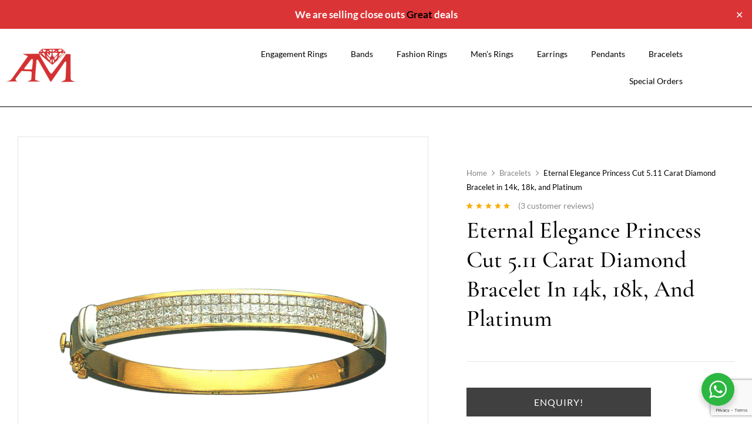

--- FILE ---
content_type: text/html; charset=UTF-8
request_url: https://nicerings.com/product/eternal-elegance-princess-cut-5-11-carat-diamond-bracelet-in-14k-18k-and-platinum/
body_size: 21712
content:
<!DOCTYPE html>
<html lang="en-GB">
<head>
	<meta charset="UTF-8">
	<meta name="viewport" content="width=device-width, initial-scale=1.0, viewport-fit=cover" />		<title>Eternal Elegance Princess Cut 5.11 Carat Diamond Bracelet in 14k, 18k, and Platinum &#8211; NICERINGS</title>
<meta name='robots' content='max-image-preview:large' />
<link rel='dns-prefetch' href='//fonts.googleapis.com' />
<link rel="alternate" type="application/rss+xml" title="NICERINGS &raquo; Feed" href="https://nicerings.com/feed/" />
<link rel="alternate" type="application/rss+xml" title="NICERINGS &raquo; Comments Feed" href="https://nicerings.com/comments/feed/" />
<link rel="alternate" type="application/rss+xml" title="NICERINGS &raquo; Eternal Elegance Princess Cut 5.11 Carat Diamond Bracelet in 14k, 18k, and Platinum Comments Feed" href="https://nicerings.com/product/eternal-elegance-princess-cut-5-11-carat-diamond-bracelet-in-14k-18k-and-platinum/feed/" />
<link rel="alternate" title="oEmbed (JSON)" type="application/json+oembed" href="https://nicerings.com/wp-json/oembed/1.0/embed?url=https%3A%2F%2Fnicerings.com%2Fproduct%2Feternal-elegance-princess-cut-5-11-carat-diamond-bracelet-in-14k-18k-and-platinum%2F" />
<link rel="alternate" title="oEmbed (XML)" type="text/xml+oembed" href="https://nicerings.com/wp-json/oembed/1.0/embed?url=https%3A%2F%2Fnicerings.com%2Fproduct%2Feternal-elegance-princess-cut-5-11-carat-diamond-bracelet-in-14k-18k-and-platinum%2F&#038;format=xml" />
<style id='wp-img-auto-sizes-contain-inline-css' type='text/css'>
img:is([sizes=auto i],[sizes^="auto," i]){contain-intrinsic-size:3000px 1500px}
/*# sourceURL=wp-img-auto-sizes-contain-inline-css */
</style>
<style id='wp-emoji-styles-inline-css' type='text/css'>

	img.wp-smiley, img.emoji {
		display: inline !important;
		border: none !important;
		box-shadow: none !important;
		height: 1em !important;
		width: 1em !important;
		margin: 0 0.07em !important;
		vertical-align: -0.1em !important;
		background: none !important;
		padding: 0 !important;
	}
/*# sourceURL=wp-emoji-styles-inline-css */
</style>
<link rel='stylesheet' id='wp-block-library-css' href='https://nicerings.com/wp-includes/css/dist/block-library/style.min.css?ver=6.9' type='text/css' media='all' />
<style id='classic-theme-styles-inline-css' type='text/css'>
/*! This file is auto-generated */
.wp-block-button__link{color:#fff;background-color:#32373c;border-radius:9999px;box-shadow:none;text-decoration:none;padding:calc(.667em + 2px) calc(1.333em + 2px);font-size:1.125em}.wp-block-file__button{background:#32373c;color:#fff;text-decoration:none}
/*# sourceURL=/wp-includes/css/classic-themes.min.css */
</style>
<style id='esf-fb-halfwidth-style-inline-css' type='text/css'>
.wp-block-create-block-easy-social-feed-facebook-carousel{background-color:#21759b;color:#fff;padding:2px}

/*# sourceURL=https://nicerings.com/wp-content/plugins/easy-facebook-likebox/facebook/includes/blocks/build/halfwidth/style-index.css */
</style>
<style id='esf-fb-fullwidth-style-inline-css' type='text/css'>
.wp-block-create-block-easy-social-feed-facebook-carousel{background-color:#21759b;color:#fff;padding:2px}

/*# sourceURL=https://nicerings.com/wp-content/plugins/easy-facebook-likebox/facebook/includes/blocks/build/fullwidth/style-index.css */
</style>
<style id='esf-fb-thumbnail-style-inline-css' type='text/css'>
.wp-block-create-block-easy-social-feed-facebook-carousel{background-color:#21759b;color:#fff;padding:2px}

/*# sourceURL=https://nicerings.com/wp-content/plugins/easy-facebook-likebox/facebook/includes/blocks/build/thumbnail/style-index.css */
</style>
<link rel='stylesheet' id='nta-css-popup-css' href='https://nicerings.com/wp-content/plugins/wp-whatsapp/assets/dist/css/style.css?ver=6.9' type='text/css' media='all' />
<style id='global-styles-inline-css' type='text/css'>
:root{--wp--preset--aspect-ratio--square: 1;--wp--preset--aspect-ratio--4-3: 4/3;--wp--preset--aspect-ratio--3-4: 3/4;--wp--preset--aspect-ratio--3-2: 3/2;--wp--preset--aspect-ratio--2-3: 2/3;--wp--preset--aspect-ratio--16-9: 16/9;--wp--preset--aspect-ratio--9-16: 9/16;--wp--preset--color--black: #000000;--wp--preset--color--cyan-bluish-gray: #abb8c3;--wp--preset--color--white: #ffffff;--wp--preset--color--pale-pink: #f78da7;--wp--preset--color--vivid-red: #cf2e2e;--wp--preset--color--luminous-vivid-orange: #ff6900;--wp--preset--color--luminous-vivid-amber: #fcb900;--wp--preset--color--light-green-cyan: #7bdcb5;--wp--preset--color--vivid-green-cyan: #00d084;--wp--preset--color--pale-cyan-blue: #8ed1fc;--wp--preset--color--vivid-cyan-blue: #0693e3;--wp--preset--color--vivid-purple: #9b51e0;--wp--preset--gradient--vivid-cyan-blue-to-vivid-purple: linear-gradient(135deg,rgb(6,147,227) 0%,rgb(155,81,224) 100%);--wp--preset--gradient--light-green-cyan-to-vivid-green-cyan: linear-gradient(135deg,rgb(122,220,180) 0%,rgb(0,208,130) 100%);--wp--preset--gradient--luminous-vivid-amber-to-luminous-vivid-orange: linear-gradient(135deg,rgb(252,185,0) 0%,rgb(255,105,0) 100%);--wp--preset--gradient--luminous-vivid-orange-to-vivid-red: linear-gradient(135deg,rgb(255,105,0) 0%,rgb(207,46,46) 100%);--wp--preset--gradient--very-light-gray-to-cyan-bluish-gray: linear-gradient(135deg,rgb(238,238,238) 0%,rgb(169,184,195) 100%);--wp--preset--gradient--cool-to-warm-spectrum: linear-gradient(135deg,rgb(74,234,220) 0%,rgb(151,120,209) 20%,rgb(207,42,186) 40%,rgb(238,44,130) 60%,rgb(251,105,98) 80%,rgb(254,248,76) 100%);--wp--preset--gradient--blush-light-purple: linear-gradient(135deg,rgb(255,206,236) 0%,rgb(152,150,240) 100%);--wp--preset--gradient--blush-bordeaux: linear-gradient(135deg,rgb(254,205,165) 0%,rgb(254,45,45) 50%,rgb(107,0,62) 100%);--wp--preset--gradient--luminous-dusk: linear-gradient(135deg,rgb(255,203,112) 0%,rgb(199,81,192) 50%,rgb(65,88,208) 100%);--wp--preset--gradient--pale-ocean: linear-gradient(135deg,rgb(255,245,203) 0%,rgb(182,227,212) 50%,rgb(51,167,181) 100%);--wp--preset--gradient--electric-grass: linear-gradient(135deg,rgb(202,248,128) 0%,rgb(113,206,126) 100%);--wp--preset--gradient--midnight: linear-gradient(135deg,rgb(2,3,129) 0%,rgb(40,116,252) 100%);--wp--preset--font-size--small: 13px;--wp--preset--font-size--medium: 20px;--wp--preset--font-size--large: 36px;--wp--preset--font-size--x-large: 42px;--wp--preset--spacing--20: 0.44rem;--wp--preset--spacing--30: 0.67rem;--wp--preset--spacing--40: 1rem;--wp--preset--spacing--50: 1.5rem;--wp--preset--spacing--60: 2.25rem;--wp--preset--spacing--70: 3.38rem;--wp--preset--spacing--80: 5.06rem;--wp--preset--shadow--natural: 6px 6px 9px rgba(0, 0, 0, 0.2);--wp--preset--shadow--deep: 12px 12px 50px rgba(0, 0, 0, 0.4);--wp--preset--shadow--sharp: 6px 6px 0px rgba(0, 0, 0, 0.2);--wp--preset--shadow--outlined: 6px 6px 0px -3px rgb(255, 255, 255), 6px 6px rgb(0, 0, 0);--wp--preset--shadow--crisp: 6px 6px 0px rgb(0, 0, 0);}:where(.is-layout-flex){gap: 0.5em;}:where(.is-layout-grid){gap: 0.5em;}body .is-layout-flex{display: flex;}.is-layout-flex{flex-wrap: wrap;align-items: center;}.is-layout-flex > :is(*, div){margin: 0;}body .is-layout-grid{display: grid;}.is-layout-grid > :is(*, div){margin: 0;}:where(.wp-block-columns.is-layout-flex){gap: 2em;}:where(.wp-block-columns.is-layout-grid){gap: 2em;}:where(.wp-block-post-template.is-layout-flex){gap: 1.25em;}:where(.wp-block-post-template.is-layout-grid){gap: 1.25em;}.has-black-color{color: var(--wp--preset--color--black) !important;}.has-cyan-bluish-gray-color{color: var(--wp--preset--color--cyan-bluish-gray) !important;}.has-white-color{color: var(--wp--preset--color--white) !important;}.has-pale-pink-color{color: var(--wp--preset--color--pale-pink) !important;}.has-vivid-red-color{color: var(--wp--preset--color--vivid-red) !important;}.has-luminous-vivid-orange-color{color: var(--wp--preset--color--luminous-vivid-orange) !important;}.has-luminous-vivid-amber-color{color: var(--wp--preset--color--luminous-vivid-amber) !important;}.has-light-green-cyan-color{color: var(--wp--preset--color--light-green-cyan) !important;}.has-vivid-green-cyan-color{color: var(--wp--preset--color--vivid-green-cyan) !important;}.has-pale-cyan-blue-color{color: var(--wp--preset--color--pale-cyan-blue) !important;}.has-vivid-cyan-blue-color{color: var(--wp--preset--color--vivid-cyan-blue) !important;}.has-vivid-purple-color{color: var(--wp--preset--color--vivid-purple) !important;}.has-black-background-color{background-color: var(--wp--preset--color--black) !important;}.has-cyan-bluish-gray-background-color{background-color: var(--wp--preset--color--cyan-bluish-gray) !important;}.has-white-background-color{background-color: var(--wp--preset--color--white) !important;}.has-pale-pink-background-color{background-color: var(--wp--preset--color--pale-pink) !important;}.has-vivid-red-background-color{background-color: var(--wp--preset--color--vivid-red) !important;}.has-luminous-vivid-orange-background-color{background-color: var(--wp--preset--color--luminous-vivid-orange) !important;}.has-luminous-vivid-amber-background-color{background-color: var(--wp--preset--color--luminous-vivid-amber) !important;}.has-light-green-cyan-background-color{background-color: var(--wp--preset--color--light-green-cyan) !important;}.has-vivid-green-cyan-background-color{background-color: var(--wp--preset--color--vivid-green-cyan) !important;}.has-pale-cyan-blue-background-color{background-color: var(--wp--preset--color--pale-cyan-blue) !important;}.has-vivid-cyan-blue-background-color{background-color: var(--wp--preset--color--vivid-cyan-blue) !important;}.has-vivid-purple-background-color{background-color: var(--wp--preset--color--vivid-purple) !important;}.has-black-border-color{border-color: var(--wp--preset--color--black) !important;}.has-cyan-bluish-gray-border-color{border-color: var(--wp--preset--color--cyan-bluish-gray) !important;}.has-white-border-color{border-color: var(--wp--preset--color--white) !important;}.has-pale-pink-border-color{border-color: var(--wp--preset--color--pale-pink) !important;}.has-vivid-red-border-color{border-color: var(--wp--preset--color--vivid-red) !important;}.has-luminous-vivid-orange-border-color{border-color: var(--wp--preset--color--luminous-vivid-orange) !important;}.has-luminous-vivid-amber-border-color{border-color: var(--wp--preset--color--luminous-vivid-amber) !important;}.has-light-green-cyan-border-color{border-color: var(--wp--preset--color--light-green-cyan) !important;}.has-vivid-green-cyan-border-color{border-color: var(--wp--preset--color--vivid-green-cyan) !important;}.has-pale-cyan-blue-border-color{border-color: var(--wp--preset--color--pale-cyan-blue) !important;}.has-vivid-cyan-blue-border-color{border-color: var(--wp--preset--color--vivid-cyan-blue) !important;}.has-vivid-purple-border-color{border-color: var(--wp--preset--color--vivid-purple) !important;}.has-vivid-cyan-blue-to-vivid-purple-gradient-background{background: var(--wp--preset--gradient--vivid-cyan-blue-to-vivid-purple) !important;}.has-light-green-cyan-to-vivid-green-cyan-gradient-background{background: var(--wp--preset--gradient--light-green-cyan-to-vivid-green-cyan) !important;}.has-luminous-vivid-amber-to-luminous-vivid-orange-gradient-background{background: var(--wp--preset--gradient--luminous-vivid-amber-to-luminous-vivid-orange) !important;}.has-luminous-vivid-orange-to-vivid-red-gradient-background{background: var(--wp--preset--gradient--luminous-vivid-orange-to-vivid-red) !important;}.has-very-light-gray-to-cyan-bluish-gray-gradient-background{background: var(--wp--preset--gradient--very-light-gray-to-cyan-bluish-gray) !important;}.has-cool-to-warm-spectrum-gradient-background{background: var(--wp--preset--gradient--cool-to-warm-spectrum) !important;}.has-blush-light-purple-gradient-background{background: var(--wp--preset--gradient--blush-light-purple) !important;}.has-blush-bordeaux-gradient-background{background: var(--wp--preset--gradient--blush-bordeaux) !important;}.has-luminous-dusk-gradient-background{background: var(--wp--preset--gradient--luminous-dusk) !important;}.has-pale-ocean-gradient-background{background: var(--wp--preset--gradient--pale-ocean) !important;}.has-electric-grass-gradient-background{background: var(--wp--preset--gradient--electric-grass) !important;}.has-midnight-gradient-background{background: var(--wp--preset--gradient--midnight) !important;}.has-small-font-size{font-size: var(--wp--preset--font-size--small) !important;}.has-medium-font-size{font-size: var(--wp--preset--font-size--medium) !important;}.has-large-font-size{font-size: var(--wp--preset--font-size--large) !important;}.has-x-large-font-size{font-size: var(--wp--preset--font-size--x-large) !important;}
:where(.wp-block-post-template.is-layout-flex){gap: 1.25em;}:where(.wp-block-post-template.is-layout-grid){gap: 1.25em;}
:where(.wp-block-term-template.is-layout-flex){gap: 1.25em;}:where(.wp-block-term-template.is-layout-grid){gap: 1.25em;}
:where(.wp-block-columns.is-layout-flex){gap: 2em;}:where(.wp-block-columns.is-layout-grid){gap: 2em;}
:root :where(.wp-block-pullquote){font-size: 1.5em;line-height: 1.6;}
/*# sourceURL=global-styles-inline-css */
</style>
<link rel='stylesheet' id='contact-form-7-css' href='https://nicerings.com/wp-content/plugins/contact-form-7/includes/css/styles.css?ver=6.1.4' type='text/css' media='all' />
<link rel='stylesheet' id='easy-facebook-likebox-custom-fonts-css' href='https://nicerings.com/wp-content/plugins/easy-facebook-likebox/frontend/assets/css/esf-custom-fonts.css?ver=6.9' type='text/css' media='all' />
<link rel='stylesheet' id='easy-facebook-likebox-popup-styles-css' href='https://nicerings.com/wp-content/plugins/easy-facebook-likebox/facebook/frontend/assets/css/esf-free-popup.css?ver=6.7.2' type='text/css' media='all' />
<link rel='stylesheet' id='easy-facebook-likebox-frontend-css' href='https://nicerings.com/wp-content/plugins/easy-facebook-likebox/facebook/frontend/assets/css/easy-facebook-likebox-frontend.css?ver=6.7.2' type='text/css' media='all' />
<link rel='stylesheet' id='easy-facebook-likebox-customizer-style-css' href='https://nicerings.com/wp-admin/admin-ajax.php?action=easy-facebook-likebox-customizer-style&#038;ver=6.7.2' type='text/css' media='all' />
<link rel='stylesheet' id='simple-banner-style-css' href='https://nicerings.com/wp-content/plugins/simple-banner/simple-banner.css?ver=3.2.0' type='text/css' media='all' />
<style id='woocommerce-inline-inline-css' type='text/css'>
.woocommerce form .form-row .required { visibility: visible; }
/*# sourceURL=woocommerce-inline-inline-css */
</style>
<link rel='stylesheet' id='wpsl-styles-css' href='https://nicerings.com/wp-content/plugins/wp-store-locator/css/styles.min.css?ver=2.2.261' type='text/css' media='all' />
<link rel='stylesheet' id='wvr-front-comment-css' href='https://nicerings.com/wp-content/plugins/woo-virtual-reviews/assets/css/front-comment.css?ver=2.0.1' type='text/css' media='all' />
<style id='wvr-front-comment-inline-css' type='text/css'>
.wvr-customer-pick .wvr-select-sample-cmt{color: #000000; background-color:#dddddd;}.wvr-customer-pick .wvr-select-sample-cmt:hover{color: #ffffff; background-color:#ff0000;}.wvr-product-purchased{color: #000000; background-color:#eeeeee;}.wvr-icon-purchased{color: #000000;}.wvr-icon-purchased:before{content:'\no_icon'; margin-right:5px}
/*# sourceURL=wvr-front-comment-inline-css */
</style>
<link rel='stylesheet' id='mojuri-fonts-css' href='https://fonts.googleapis.com/css?family=Lato%3Aital%2Cwght%400%2C100%3B0%2C300%3B0%2C400%3B0%2C700%3B0%2C900%3B1%2C100%3B1%2C300%3B1%2C400%3B1%2C700%3B1%2C900%7CCormorant+Garamond%3Aital%2Cwght%400%2C300%3B0%2C400%3B0%2C500%3B0%2C600%3B0%2C700%3B1%2C300%3B1%2C400%3B1%2C500%3B1%2C600%3B1%2C700&#038;subset=latin%2Clatin-ext' type='text/css' media='all' />
<link rel='stylesheet' id='mojuri-style-css' href='https://nicerings.com/wp-content/themes/mojuri-child/style.css?ver=6.9' type='text/css' media='all' />
<link rel='stylesheet' id='bootstrap-css' href='https://nicerings.com/wp-content/themes/mojuri/css/bootstrap.css?ver=6.9' type='text/css' media='all' />
<link rel='stylesheet' id='circlestime-css' href='https://nicerings.com/wp-content/themes/mojuri/css/jquery.circlestime.css' type='text/css' media='all' />
<link rel='stylesheet' id='mmenu-all-css' href='https://nicerings.com/wp-content/themes/mojuri/css/jquery.mmenu.all.css?ver=6.9' type='text/css' media='all' />
<link rel='stylesheet' id='slick-css' href='https://nicerings.com/wp-content/themes/mojuri/css/slick/slick.css' type='text/css' media='all' />
<link rel='stylesheet' id='font-awesome-css' href='https://nicerings.com/wp-content/plugins/elementor/assets/lib/font-awesome/css/font-awesome.min.css?ver=4.7.0' type='text/css' media='all' />
<link rel='stylesheet' id='materia-css' href='https://nicerings.com/wp-content/themes/mojuri/css/materia.css?ver=6.9' type='text/css' media='all' />
<link rel='stylesheet' id='elegant-css' href='https://nicerings.com/wp-content/themes/mojuri/css/elegant.css?ver=6.9' type='text/css' media='all' />
<link rel='stylesheet' id='wpbingo-css' href='https://nicerings.com/wp-content/themes/mojuri/css/wpbingo.css?ver=6.9' type='text/css' media='all' />
<link rel='stylesheet' id='photoswipe-css' href='https://nicerings.com/wp-content/plugins/woocommerce/assets/css/photoswipe/photoswipe.min.css?ver=10.4.3' type='text/css' media='all' />
<link rel='stylesheet' id='icomoon-css' href='https://nicerings.com/wp-content/themes/mojuri/css/icomoon.css?ver=6.9' type='text/css' media='all' />
<link rel='stylesheet' id='mojuri-style-template-css' href='https://nicerings.com/wp-content/themes/mojuri/css/template.css?ver=6.9' type='text/css' media='all' />
<link rel='stylesheet' id='elementor-icons-css' href='https://nicerings.com/wp-content/plugins/elementor/assets/lib/eicons/css/elementor-icons.min.css?ver=5.45.0' type='text/css' media='all' />
<link rel='stylesheet' id='elementor-frontend-css' href='https://nicerings.com/wp-content/plugins/elementor/assets/css/frontend.min.css?ver=3.34.1' type='text/css' media='all' />
<link rel='stylesheet' id='elementor-post-886-css' href='https://nicerings.com/wp-content/uploads/elementor/css/post-886.css?ver=1767880117' type='text/css' media='all' />
<link rel='stylesheet' id='elementor-pro-css' href='https://nicerings.com/wp-content/plugins/pro-elements/assets/css/frontend.min.css?ver=3.15.1' type='text/css' media='all' />
<link rel='stylesheet' id='elementor-post-34487-css' href='https://nicerings.com/wp-content/uploads/elementor/css/post-34487.css?ver=1767880117' type='text/css' media='all' />
<link rel='stylesheet' id='elementor-post-32565-css' href='https://nicerings.com/wp-content/uploads/elementor/css/post-32565.css?ver=1767880117' type='text/css' media='all' />
<link rel='stylesheet' id='esf-custom-fonts-css' href='https://nicerings.com/wp-content/plugins/easy-facebook-likebox/frontend/assets/css/esf-custom-fonts.css?ver=6.9' type='text/css' media='all' />
<link rel='stylesheet' id='esf-insta-frontend-css' href='https://nicerings.com/wp-content/plugins/easy-facebook-likebox//instagram/frontend/assets/css/esf-insta-frontend.css?ver=6.9' type='text/css' media='all' />
<link rel='stylesheet' id='esf-insta-customizer-style-css' href='https://nicerings.com/wp-admin/admin-ajax.php?action=esf-insta-customizer-style&#038;ver=6.9' type='text/css' media='all' />
<link rel='stylesheet' id='gmwqp-stylee-css' href='https://nicerings.com/wp-content/plugins/gm-woocommerce-quote-popup//assents/css/style.css?ver=1.0.0' type='text/css' media='all' />
<link rel='stylesheet' id='styles-child-css' href='https://nicerings.com/wp-content/themes/mojuri-child/style.css?ver=6.9' type='text/css' media='all' />
<link rel='stylesheet' id='elementor-gf-local-roboto-css' href='https://nicerings.com/wp-content/uploads/elementor/google-fonts/css/roboto.css?ver=1742219373' type='text/css' media='all' />
<link rel='stylesheet' id='elementor-gf-local-robotoslab-css' href='https://nicerings.com/wp-content/uploads/elementor/google-fonts/css/robotoslab.css?ver=1742219385' type='text/css' media='all' />
<link rel='stylesheet' id='elementor-gf-local-cormorantgaramond-css' href='https://nicerings.com/wp-content/uploads/elementor/google-fonts/css/cormorantgaramond.css?ver=1742219394' type='text/css' media='all' />
<link rel='stylesheet' id='elementor-gf-local-lato-css' href='https://nicerings.com/wp-content/uploads/elementor/google-fonts/css/lato.css?ver=1742219397' type='text/css' media='all' />
<link rel='stylesheet' id='elementor-icons-shared-0-css' href='https://nicerings.com/wp-content/plugins/elementor/assets/lib/font-awesome/css/fontawesome.min.css?ver=5.15.3' type='text/css' media='all' />
<link rel='stylesheet' id='elementor-icons-fa-solid-css' href='https://nicerings.com/wp-content/plugins/elementor/assets/lib/font-awesome/css/solid.min.css?ver=5.15.3' type='text/css' media='all' />
<link rel='stylesheet' id='elementor-icons-fa-brands-css' href='https://nicerings.com/wp-content/plugins/elementor/assets/lib/font-awesome/css/brands.min.css?ver=5.15.3' type='text/css' media='all' />
<script type="text/template" id="tmpl-variation-template">
	<div class="woocommerce-variation-description">{{{ data.variation.variation_description }}}</div>
	<div class="woocommerce-variation-price">{{{ data.variation.price_html }}}</div>
	<div class="woocommerce-variation-availability">{{{ data.variation.availability_html }}}</div>
</script>
<script type="text/template" id="tmpl-unavailable-variation-template">
	<p role="alert">Sorry, this product is unavailable. Please choose a different combination.</p>
</script>
<script type="text/javascript" src="https://nicerings.com/wp-includes/js/jquery/jquery.min.js?ver=3.7.1" id="jquery-core-js"></script>
<script type="text/javascript" src="https://nicerings.com/wp-includes/js/jquery/jquery-migrate.min.js?ver=3.4.1" id="jquery-migrate-js"></script>
<script type="text/javascript" src="https://nicerings.com/wp-content/plugins/easy-facebook-likebox/facebook/frontend/assets/js/esf-free-popup.min.js?ver=6.7.2" id="easy-facebook-likebox-popup-script-js"></script>
<script type="text/javascript" id="easy-facebook-likebox-public-script-js-extra">
/* <![CDATA[ */
var public_ajax = {"ajax_url":"https://nicerings.com/wp-admin/admin-ajax.php","efbl_is_fb_pro":""};
//# sourceURL=easy-facebook-likebox-public-script-js-extra
/* ]]> */
</script>
<script type="text/javascript" src="https://nicerings.com/wp-content/plugins/easy-facebook-likebox/facebook/frontend/assets/js/public.js?ver=6.7.2" id="easy-facebook-likebox-public-script-js"></script>
<script type="text/javascript" id="simple-banner-script-js-before">
/* <![CDATA[ */
const simpleBannerScriptParams = {"pro_version_enabled":"","debug_mode":false,"id":36683,"version":"3.2.0","banner_params":[{"hide_simple_banner":"no","simple_banner_prepend_element":"header","simple_banner_position":"sticky","header_margin":"","header_padding":"","wp_body_open_enabled":"","wp_body_open":true,"simple_banner_z_index":"","simple_banner_text":"We are selling close outs<a href=\"https:\/\/nicerings.com\/product-category\/greatdeals\/\"> Great <\/a>deals","disabled_on_current_page":false,"disabled_pages_array":[],"is_current_page_a_post":false,"disabled_on_posts":"","simple_banner_disabled_page_paths":false,"simple_banner_font_size":"1.2em","simple_banner_color":"#DB3436","simple_banner_text_color":"#ffffff","simple_banner_link_color":"#000","simple_banner_close_color":"#ffffff","simple_banner_custom_css":"","simple_banner_scrolling_custom_css":"","simple_banner_text_custom_css":"","simple_banner_button_css":"","site_custom_css":"","keep_site_custom_css":"","site_custom_js":"","keep_site_custom_js":"","close_button_enabled":"on","close_button_expiration":"","close_button_cookie_set":false,"current_date":{"date":"2026-01-09 13:19:34.492885","timezone_type":3,"timezone":"UTC"},"start_date":{"date":"2026-01-09 13:19:34.492894","timezone_type":3,"timezone":"UTC"},"end_date":{"date":"2026-01-09 13:19:34.492898","timezone_type":3,"timezone":"UTC"},"simple_banner_start_after_date":"","simple_banner_remove_after_date":"","simple_banner_insert_inside_element":""}]}
//# sourceURL=simple-banner-script-js-before
/* ]]> */
</script>
<script type="text/javascript" src="https://nicerings.com/wp-content/plugins/simple-banner/simple-banner.js?ver=3.2.0" id="simple-banner-script-js"></script>
<script type="text/javascript" src="https://nicerings.com/wp-content/plugins/woocommerce/assets/js/jquery-blockui/jquery.blockUI.min.js?ver=2.7.0-wc.10.4.3" id="wc-jquery-blockui-js" defer="defer" data-wp-strategy="defer"></script>
<script type="text/javascript" id="wc-add-to-cart-js-extra">
/* <![CDATA[ */
var wc_add_to_cart_params = {"ajax_url":"/wp-admin/admin-ajax.php","wc_ajax_url":"/?wc-ajax=%%endpoint%%","i18n_view_cart":"View basket","cart_url":"https://nicerings.com/store/","is_cart":"","cart_redirect_after_add":"no"};
//# sourceURL=wc-add-to-cart-js-extra
/* ]]> */
</script>
<script type="text/javascript" src="https://nicerings.com/wp-content/plugins/woocommerce/assets/js/frontend/add-to-cart.min.js?ver=10.4.3" id="wc-add-to-cart-js" defer="defer" data-wp-strategy="defer"></script>
<script type="text/javascript" id="wc-single-product-js-extra">
/* <![CDATA[ */
var wc_single_product_params = {"i18n_required_rating_text":"Please select a rating","i18n_rating_options":["1 of 5 stars","2 of 5 stars","3 of 5 stars","4 of 5 stars","5 of 5 stars"],"i18n_product_gallery_trigger_text":"View full-screen image gallery","review_rating_required":"yes","flexslider":{"rtl":false,"animation":"slide","smoothHeight":true,"directionNav":false,"controlNav":"thumbnails","slideshow":false,"animationSpeed":500,"animationLoop":false,"allowOneSlide":false},"zoom_enabled":"","zoom_options":[],"photoswipe_enabled":"","photoswipe_options":{"shareEl":false,"closeOnScroll":false,"history":false,"hideAnimationDuration":0,"showAnimationDuration":0},"flexslider_enabled":""};
//# sourceURL=wc-single-product-js-extra
/* ]]> */
</script>
<script type="text/javascript" src="https://nicerings.com/wp-content/plugins/woocommerce/assets/js/frontend/single-product.min.js?ver=10.4.3" id="wc-single-product-js" defer="defer" data-wp-strategy="defer"></script>
<script type="text/javascript" src="https://nicerings.com/wp-content/plugins/woocommerce/assets/js/js-cookie/js.cookie.min.js?ver=2.1.4-wc.10.4.3" id="wc-js-cookie-js" defer="defer" data-wp-strategy="defer"></script>
<script type="text/javascript" id="woocommerce-js-extra">
/* <![CDATA[ */
var woocommerce_params = {"ajax_url":"/wp-admin/admin-ajax.php","wc_ajax_url":"/?wc-ajax=%%endpoint%%","i18n_password_show":"Show password","i18n_password_hide":"Hide password"};
//# sourceURL=woocommerce-js-extra
/* ]]> */
</script>
<script type="text/javascript" src="https://nicerings.com/wp-content/plugins/woocommerce/assets/js/frontend/woocommerce.min.js?ver=10.4.3" id="woocommerce-js" defer="defer" data-wp-strategy="defer"></script>
<script type="text/javascript" id="fast-comment-js-extra">
/* <![CDATA[ */
var php_js = {"auto_rating":"0","first_comment":"Good quality."};
//# sourceURL=fast-comment-js-extra
/* ]]> */
</script>
<script type="text/javascript" src="https://nicerings.com/wp-content/plugins/woo-virtual-reviews/assets/js/front-script.js?ver=2.0.1" id="fast-comment-js"></script>
<script type="text/javascript" src="https://nicerings.com/wp-content/plugins/woocommerce/assets/js/photoswipe/photoswipe.min.js?ver=4.1.1-wc.10.4.3" id="wc-photoswipe-js" defer="defer" data-wp-strategy="defer"></script>
<script type="text/javascript" src="https://nicerings.com/wp-content/plugins/woocommerce/assets/js/photoswipe/photoswipe-ui-default.min.js?ver=4.1.1-wc.10.4.3" id="wc-photoswipe-ui-default-js" defer="defer" data-wp-strategy="defer"></script>
<script type="text/javascript" src="https://nicerings.com/wp-includes/js/underscore.min.js?ver=1.13.7" id="underscore-js"></script>
<script type="text/javascript" id="wp-util-js-extra">
/* <![CDATA[ */
var _wpUtilSettings = {"ajax":{"url":"/wp-admin/admin-ajax.php"}};
//# sourceURL=wp-util-js-extra
/* ]]> */
</script>
<script type="text/javascript" src="https://nicerings.com/wp-includes/js/wp-util.min.js?ver=6.9" id="wp-util-js"></script>
<script type="text/javascript" id="wc-add-to-cart-variation-js-extra">
/* <![CDATA[ */
var wc_add_to_cart_variation_params = {"wc_ajax_url":"/?wc-ajax=%%endpoint%%","i18n_no_matching_variations_text":"Sorry, no products matched your selection. Please choose a different combination.","i18n_make_a_selection_text":"Please select some product options before adding this product to your basket.","i18n_unavailable_text":"Sorry, this product is unavailable. Please choose a different combination.","i18n_reset_alert_text":"Your selection has been reset. Please select some product options before adding this product to your cart."};
//# sourceURL=wc-add-to-cart-variation-js-extra
/* ]]> */
</script>
<script type="text/javascript" src="https://nicerings.com/wp-content/plugins/woocommerce/assets/js/frontend/add-to-cart-variation.min.js?ver=10.4.3" id="wc-add-to-cart-variation-js" defer="defer" data-wp-strategy="defer"></script>
<script type="text/javascript" src="https://nicerings.com/wp-content/plugins/easy-facebook-likebox/frontend/assets/js/imagesloaded.pkgd.min.js?ver=6.9" id="imagesloaded.pkgd.min-js"></script>
<script type="text/javascript" id="esf-insta-public-js-extra">
/* <![CDATA[ */
var esf_insta = {"ajax_url":"https://nicerings.com/wp-admin/admin-ajax.php","version":"free","nonce":"f0947d0579"};
//# sourceURL=esf-insta-public-js-extra
/* ]]> */
</script>
<script type="text/javascript" src="https://nicerings.com/wp-content/plugins/easy-facebook-likebox//instagram/frontend/assets/js/esf-insta-public.js?ver=1" id="esf-insta-public-js"></script>
<link rel="https://api.w.org/" href="https://nicerings.com/wp-json/" /><link rel="alternate" title="JSON" type="application/json" href="https://nicerings.com/wp-json/wp/v2/product/36683" /><link rel="EditURI" type="application/rsd+xml" title="RSD" href="https://nicerings.com/xmlrpc.php?rsd" />
<meta name="generator" content="WordPress 6.9" />
<meta name="generator" content="WooCommerce 10.4.3" />
<link rel="canonical" href="https://nicerings.com/product/eternal-elegance-princess-cut-5-11-carat-diamond-bracelet-in-14k-18k-and-platinum/" />
<link rel='shortlink' href='https://nicerings.com/?p=36683' />
<script>
jQuery(document).ready(function(){
    jQuery('#mapsection').hide();
    jQuery('#checkstores').click(function () {
		jQuery('#mapsection').toggle();
    });
});
</script>
<!--Start of Tawk.to Script-->
<script type="text/javascript">
/*var Tawk_API=Tawk_API||{}, Tawk_LoadStart=new Date();
(function(){
var s1=document.createElement("script"),s0=document.getElementsByTagName("script")[0];
s1.async=true;
s1.src='https://embed.tawk.to/5613dd3412c288fc1fd53fe1/default';
s1.charset='UTF-8';
s1.setAttribute('crossorigin','*');
s0.parentNode.insertBefore(s1,s0);
})();*/
</script>
<!--End of Tawk.to Script-->

<script type="text/javascript">(function(d,s){var DID="f84b7c44-c43a-4061-b27b-488537d1d8fb";var js,fjs=d.getElementsByTagName(s)[0];js=d.createElement(s);js.async=1;js.src="https://track.cbdatatracker.com/Home?v=3&id='"+DID+"'";fjs.parentNode.insertBefore(js,fjs);}(document,'script'));</script>

<script charset="utf-8" type="text/javascript" src="//js.hsforms.net/forms/shell.js"></script>
<script>
	hbspt.forms.create({
		portalId: "",
		formId: "",
		onFormSubmit: function ($form) {
			did='f84b7c44-c43a-4061-b27b-488537d1d8fb'
			var formData = did + ',' + $form.serialize();
			var xmlhttp;
			if (window.XMLHttpRequest) {xmlhttp = new XMLHttpRequest();} else {xmlhttp = new ActiveXObject('Microsoft.XMLHTTP');}
			var url = 'https://track.cbdatatracker.com/api/tracker/PostForm?_method=put';
			xmlhttp.open('POST', url, true);
			xmlhttp.onreadystatechange = function () {console.log("Ready State: " + xmlhttp.readyState + "; Status: " + xmlhttp.status + "; Response: " + xmlhttp.responseText);};
			xmlhttp.setRequestHeader('Content-type', 'application/x-www-form-urlencoded');
			xmlhttp.setRequestHeader('Cache-Control', 'no-cache');
			xmlhttp.setRequestHeader('Access-Control-Allow-Origin', '*');
			try {xmlhttp.send(formData);}catch (ex) {}
		}
	});
</script><style id="simple-banner-position" type="text/css">.simple-banner{position:sticky;}</style><style id="simple-banner-font-size" type="text/css">.simple-banner .simple-banner-text{font-size:1.2em;}</style><style id="simple-banner-background-color" type="text/css">.simple-banner{background:#DB3436;}</style><style id="simple-banner-text-color" type="text/css">.simple-banner .simple-banner-text{color:#ffffff;}</style><style id="simple-banner-link-color" type="text/css">.simple-banner .simple-banner-text a{color:#000;}</style><style id="simple-banner-z-index" type="text/css">.simple-banner{z-index: 99999;}</style><style id="simple-banner-close-color" type="text/css">.simple-banner .simple-banner-button{color:#ffffff;}</style><style id="simple-banner-site-custom-css-dummy" type="text/css"></style><script id="simple-banner-site-custom-js-dummy" type="text/javascript"></script>	<noscript><style>.woocommerce-product-gallery{ opacity: 1 !important; }</style></noscript>
	<meta name="generator" content="Elementor 3.34.1; features: additional_custom_breakpoints; settings: css_print_method-external, google_font-enabled, font_display-auto">
			<style>
				.e-con.e-parent:nth-of-type(n+4):not(.e-lazyloaded):not(.e-no-lazyload),
				.e-con.e-parent:nth-of-type(n+4):not(.e-lazyloaded):not(.e-no-lazyload) * {
					background-image: none !important;
				}
				@media screen and (max-height: 1024px) {
					.e-con.e-parent:nth-of-type(n+3):not(.e-lazyloaded):not(.e-no-lazyload),
					.e-con.e-parent:nth-of-type(n+3):not(.e-lazyloaded):not(.e-no-lazyload) * {
						background-image: none !important;
					}
				}
				@media screen and (max-height: 640px) {
					.e-con.e-parent:nth-of-type(n+2):not(.e-lazyloaded):not(.e-no-lazyload),
					.e-con.e-parent:nth-of-type(n+2):not(.e-lazyloaded):not(.e-no-lazyload) * {
						background-image: none !important;
					}
				}
			</style>
			<link rel="icon" href="https://nicerings.com/wp-content/uploads/cropped-AMLOGONEW-32x32.jpg" sizes="32x32" />
<link rel="icon" href="https://nicerings.com/wp-content/uploads/cropped-AMLOGONEW-192x192.jpg" sizes="192x192" />
<link rel="apple-touch-icon" href="https://nicerings.com/wp-content/uploads/cropped-AMLOGONEW-180x180.jpg" />
<meta name="msapplication-TileImage" content="https://nicerings.com/wp-content/uploads/cropped-AMLOGONEW-270x270.jpg" />
		<style type="text/css" id="wp-custom-css">
			.page-id-11550 section .elementor-container .elementor-widget-container ul li {
    height: auto;
    max-width: 200px;
}
.header-main nav ul li a .menu-item-text {
    color: #000;
}
/* logo  */
header .text-center .wpbingoLogo a {
    display: block;
/*     width: 150px; */
    height: 70px;
    background-position: center;
    margin: 0 auto;
    background: url(https://nicerings.com/wp-content/uploads/AMLOGONEW.jpg);
    background-repeat: no-repeat;
    background-size: contain;
}
header .text-center .wpbingoLogo a img{
    visibility: hidden;
}
.header-desktop .header-content .header-logo .wpbingoLogo a {
    display: block;
    width: 150px;
    background: url(https://nicerings.com/wp-content/uploads/AMLOGONEW.jpg);
    background-repeat: no-repeat;
    background-size: contain;
    height: 70px;
}
.header-desktop .header-content .header-logo .wpbingoLogo a img {
    visibility: hidden;
}
.header-mobile .header-left .wpbingoLogo a {
    height: 70px;
    display: block;
    width: 150px;
    background: url(https://nicerings.com/wp-content/uploads/AMLOGONEW.jpg);
    background-repeat: no-repeat;
    background-size: contain;
}
.header-mobile .header-left .wpbingoLogo a img {
    visibility: hidden;
}

@media only screen and (max-width: 995px) {
  header .header-left-default .wpbingoLogo a {
    display: block;
    width: 150px;
    height: 70px;
    background-position: center;
    margin: 0 auto;
    background: url(http://aaarings.com/wp-content/uploads/AMLOGONEW.jpg);
    background-repeat: no-repeat;
    background-size: contain;
}
header .header-left-default .header-left-default a img{
    visibility: hidden;
}

}
/*  */
.single .quantity, button.button.quick-buy {
    display: none !important;
}
.woocommerce-shop .content-products-list .product-button .add_to_cart_button, .page-id-11550 .elementor-widget-container ul li .product-button .add_to_cart_button, ul li .product-button .add_to_cart_button {
    display: none !important;
}
.woocommerce-message {
    display: none;
}
/*  */
.page-id-2 .elementor-top-section .elementor-widget-container .elementor-button-wrapper a#checkstores {
    display: none;
}
#mc_embed_signup h2 {
    color: #fff;
}
/*  */
.gmwqp_inquirybtn{
	margin-top: 25px;
}
.gmwqp_inquirybtn a.gmwqp_inq{
	padding: 15px 115px;
	letter-spacing: 1px;
	font-size: 16px;
}


/*  */
.woocommerce-review__verified{
	display: none;
}

.tawk-button-circle {
	display: none !important;
}		</style>
		</head>
<body class="wp-singular product-template-default single single-product postid-36683 wp-custom-logo wp-theme-mojuri wp-child-theme-mojuri-child theme-mojuri woocommerce woocommerce-page woocommerce-no-js eternal-elegance-princess-cut-5-11-carat-diamond-bracelet-in-14k-18k-and-platinum 1 elementor-default elementor-kit-886">
		<div data-elementor-type="header" data-elementor-id="34487" class="elementor elementor-34487 elementor-location-header" data-elementor-post-type="elementor_library">
					<div class="elementor-section-wrap">
								<section class="elementor-section elementor-top-section elementor-element elementor-element-69de9cd elementor-section-boxed elementor-section-height-default elementor-section-height-default" data-id="69de9cd" data-element_type="section">
						<div class="elementor-container elementor-column-gap-default">
					<div class="elementor-column elementor-col-33 elementor-top-column elementor-element elementor-element-75178cc" data-id="75178cc" data-element_type="column">
			<div class="elementor-widget-wrap elementor-element-populated">
						<div class="elementor-element elementor-element-3728448 elementor-widget elementor-widget-theme-site-logo elementor-widget-image" data-id="3728448" data-element_type="widget" data-widget_type="theme-site-logo.default">
				<div class="elementor-widget-container">
										<div class="elementor-image">
								<a href="https://nicerings.com">
			<img fetchpriority="high" width="1612" height="935" src="https://nicerings.com/wp-content/uploads/AMLOGONEW.jpg" class="attachment-full size-full wp-image-32504" alt="" srcset="https://nicerings.com/wp-content/uploads/AMLOGONEW.jpg 1612w, https://nicerings.com/wp-content/uploads/AMLOGONEW-300x174.jpg 300w, https://nicerings.com/wp-content/uploads/AMLOGONEW-768x445.jpg 768w, https://nicerings.com/wp-content/uploads/AMLOGONEW-1536x891.jpg 1536w, https://nicerings.com/wp-content/uploads/AMLOGONEW-600x348.jpg 600w" sizes="(max-width: 1612px) 100vw, 1612px" />				</a>
										</div>
								</div>
				</div>
					</div>
		</div>
				<div class="elementor-column elementor-col-33 elementor-top-column elementor-element elementor-element-16124f7" data-id="16124f7" data-element_type="column">
			<div class="elementor-widget-wrap">
							</div>
		</div>
				<div class="elementor-column elementor-col-33 elementor-top-column elementor-element elementor-element-aab1d4c" data-id="aab1d4c" data-element_type="column">
			<div class="elementor-widget-wrap elementor-element-populated">
						<div class="elementor-element elementor-element-5d73f6d elementor-nav-menu__align-right elementor-nav-menu--dropdown-tablet elementor-nav-menu__text-align-aside elementor-nav-menu--toggle elementor-nav-menu--burger elementor-widget elementor-widget-nav-menu" data-id="5d73f6d" data-element_type="widget" data-settings="{&quot;layout&quot;:&quot;horizontal&quot;,&quot;submenu_icon&quot;:{&quot;value&quot;:&quot;&lt;i class=\&quot;fas fa-caret-down\&quot;&gt;&lt;\/i&gt;&quot;,&quot;library&quot;:&quot;fa-solid&quot;},&quot;toggle&quot;:&quot;burger&quot;}" data-widget_type="nav-menu.default">
				<div class="elementor-widget-container">
								<nav class="elementor-nav-menu--main elementor-nav-menu__container elementor-nav-menu--layout-horizontal e--pointer-underline e--animation-fade">
				<ul id="menu-1-5d73f6d" class="elementor-nav-menu"><li class="menu-item menu-item-type-taxonomy menu-item-object-product_cat menu-item-37821"><a href="https://nicerings.com/product-category/engagement-rings/" class="elementor-item">Engagement Rings</a></li>
<li class="menu-item menu-item-type-taxonomy menu-item-object-product_cat menu-item-37820"><a href="https://nicerings.com/product-category/bands/" class="elementor-item">Bands</a></li>
<li class="menu-item menu-item-type-taxonomy menu-item-object-product_cat menu-item-37819"><a href="https://nicerings.com/product-category/fashion-rings/" class="elementor-item">Fashion Rings</a></li>
<li class="menu-item menu-item-type-taxonomy menu-item-object-product_cat menu-item-37823"><a href="https://nicerings.com/product-category/mens-rings/" class="elementor-item">Men&#8217;s Rings</a></li>
<li class="menu-item menu-item-type-taxonomy menu-item-object-product_cat menu-item-37822"><a href="https://nicerings.com/product-category/earrings/" class="elementor-item">Earrings</a></li>
<li class="menu-item menu-item-type-taxonomy menu-item-object-product_cat menu-item-37824"><a href="https://nicerings.com/product-category/pendants/" class="elementor-item">Pendants</a></li>
<li class="menu-item menu-item-type-taxonomy menu-item-object-product_cat current-product-ancestor current-menu-parent current-product-parent menu-item-37825"><a href="https://nicerings.com/product-category/bracelets/" class="elementor-item">Bracelets</a></li>
<li class="menu-item menu-item-type-post_type menu-item-object-page menu-item-39177"><a href="https://nicerings.com/special-orders/" class="elementor-item">Special Orders</a></li>
</ul>			</nav>
					<div class="elementor-menu-toggle" role="button" tabindex="0" aria-label="Menu Toggle" aria-expanded="false">
			<i aria-hidden="true" role="presentation" class="elementor-menu-toggle__icon--open eicon-menu-bar"></i><i aria-hidden="true" role="presentation" class="elementor-menu-toggle__icon--close eicon-close"></i>			<span class="elementor-screen-only">Menu</span>
		</div>
					<nav class="elementor-nav-menu--dropdown elementor-nav-menu__container" aria-hidden="true">
				<ul id="menu-2-5d73f6d" class="elementor-nav-menu"><li class="menu-item menu-item-type-taxonomy menu-item-object-product_cat menu-item-37821"><a href="https://nicerings.com/product-category/engagement-rings/" class="elementor-item" tabindex="-1">Engagement Rings</a></li>
<li class="menu-item menu-item-type-taxonomy menu-item-object-product_cat menu-item-37820"><a href="https://nicerings.com/product-category/bands/" class="elementor-item" tabindex="-1">Bands</a></li>
<li class="menu-item menu-item-type-taxonomy menu-item-object-product_cat menu-item-37819"><a href="https://nicerings.com/product-category/fashion-rings/" class="elementor-item" tabindex="-1">Fashion Rings</a></li>
<li class="menu-item menu-item-type-taxonomy menu-item-object-product_cat menu-item-37823"><a href="https://nicerings.com/product-category/mens-rings/" class="elementor-item" tabindex="-1">Men&#8217;s Rings</a></li>
<li class="menu-item menu-item-type-taxonomy menu-item-object-product_cat menu-item-37822"><a href="https://nicerings.com/product-category/earrings/" class="elementor-item" tabindex="-1">Earrings</a></li>
<li class="menu-item menu-item-type-taxonomy menu-item-object-product_cat menu-item-37824"><a href="https://nicerings.com/product-category/pendants/" class="elementor-item" tabindex="-1">Pendants</a></li>
<li class="menu-item menu-item-type-taxonomy menu-item-object-product_cat current-product-ancestor current-menu-parent current-product-parent menu-item-37825"><a href="https://nicerings.com/product-category/bracelets/" class="elementor-item" tabindex="-1">Bracelets</a></li>
<li class="menu-item menu-item-type-post_type menu-item-object-page menu-item-39177"><a href="https://nicerings.com/special-orders/" class="elementor-item" tabindex="-1">Special Orders</a></li>
</ul>			</nav>
						</div>
				</div>
					</div>
		</div>
					</div>
		</section>
							</div>
				</div>
		<div id="primary" class="content-area"><main id="main" class="site-main" role="main"><div class="clearfix">
	<div class="contents-detail">
		<div class="main-single-product sidebar">
						
			<div class="col-xl-12 col-lg-12 col-md-12 col-12 ">
									<div class="woocommerce-notices-wrapper"></div><div id="product-36683" class="post-36683 product type-product status-publish has-post-thumbnail product_cat-bracelets first instock shipping-taxable product-type-simple">
		<div class="bwp-single-product product zoom"
		data-product_layout_thumb 		= 	"zoom" 
		data-zoom_scroll 				=	"false" 
		data-zoom_contain_lens 			=	"false" 
		data-zoomtype 					=	"inner" 
		data-lenssize 					= 	"200" 
		data-lensshape 					= 	"zoom-lens-shape" 
		data-lensborder 				= 	"10"
		data-bordersize					= 	"2"
		data-bordercolour 				= 	"#252525"
		data-popup 						= 	"false">	
		<div class="row">
							<div class="bwp-single-image col-lg-7 col-md-12 col-12">
					<div class="images ">
	<figure class="woocommerce-product-gallery woocommerce-product-gallery--with-images images">
		<div class="row">
						<div class="col-sm-12">
				<div class="image-additional text-center active">
				<div data-thumb="https://nicerings.com/wp-content/uploads/25545.jpg" class="woocommerce-product-gallery__image"><img width="1000" height="1000" src="https://nicerings.com/wp-content/uploads/25545.jpg" class="attachment-shop_single size-shop_single wp-post-image" alt="Eternal Elegance Princess Cut 5.11 Carat Diamond Bracelet in 14k, 18k, and Platinum" id="image" title="" data-src="https://nicerings.com/wp-content/uploads/25545.jpg" data-large_image="https://nicerings.com/wp-content/uploads/25545.jpg" data-large_image_width="1000" data-large_image_height="1000" decoding="async" srcset="https://nicerings.com/wp-content/uploads/25545.jpg 1000w, https://nicerings.com/wp-content/uploads/25545-300x300.jpg 300w, https://nicerings.com/wp-content/uploads/25545-50x50.jpg 50w, https://nicerings.com/wp-content/uploads/25545-768x768.jpg 768w, https://nicerings.com/wp-content/uploads/25545-500x500.jpg 500w, https://nicerings.com/wp-content/uploads/25545-600x600.jpg 600w, https://nicerings.com/wp-content/uploads/25545-100x100.jpg 100w" sizes="(max-width: 1000px) 100vw, 1000px" /></div>																</div>
							</div>
				
		</div>
	</figure>
</div>				</div>
				<div class="bwp-single-info col-lg-5 col-md-12 col-12 ">
										<div class="summary entry-summary">
						<div class="breadcrumb-noheading">
							<div class="container">
							<div class="breadcrumb" itemprop="breadcrumb"><a href="https://nicerings.com">Home</a><span class="delimiter"></span><a href="https://nicerings.com/product-category/bracelets/">Bracelets</a><span class="delimiter"></span>Eternal Elegance Princess Cut 5.11 Carat Diamond Bracelet in 14k, 18k, and Platinum</div>							</div>
						</div>
						
	<div class="woocommerce-product-rating">
		<div class="star-rating" role="img" aria-label="Rated 5.00 out of 5"><span style="width:100%">Rated <strong class="rating">5.00</strong> out of 5 based on <span class="rating">3</span> customer ratings</span></div>								<a href="#reviews" class="woocommerce-review-link" rel="nofollow">(<span class="count">3</span> customer reviews)</a>
						</div>

<h1 itemprop="name" class="product_title entry-title">Eternal Elegance Princess Cut 5.11 Carat Diamond Bracelet in 14k, 18k, and Platinum</h1><div class="price-single">
	<div class="price"></div>
		<div class='product-lable'>
			
			</div>
</div>
						<style type="text/css">
					</style>
				<div class="gmwqp_inquirybtn">
			<a href="#" class="button gmwqp_inq" title="Eternal Elegance Princess Cut 5.11 Carat Diamond Bracelet in 14k, 18k, and Platinum"  attr_id="36683">ENQUIRY!</a>
		</div>
		<div class="product_meta">

	
	
	<span class="posted_in">Category: <a href="https://nicerings.com/product-category/bracelets/" rel="tag">Bracelets</a></span>
	
	
</div>
					</div><!-- .summary -->
				</div>
					</div>
	</div>
		
	<div class="woocommerce-tabs wc-tabs-wrapper description-style-tab">
					<div class="content-woocommerce-tabs">
				<div class="content-ul-tab">
					<ul class="tabs wc-tabs" role="tablist">
													<li class="description_tab" id="tab-title-description" role="tab" aria-controls="tab-description">
								<a href="#tab-description">
									Description								</a>
							</li>
													<li class="reviews_tab" id="tab-title-reviews" role="tab" aria-controls="tab-reviews">
								<a href="#tab-reviews">
									Reviews (3)								</a>
							</li>
											</ul>
				</div>
				<div class="content-tab">
									<div class="woocommerce-Tabs-panel woocommerce-Tabs-panel--description panel entry-content wc-tab" id="tab-description" role="tabpanel" aria-labelledby="tab-title-description">
						<p>Introducing our &#8220;Eternal Elegance&#8221; Princess Cut Diamond Bracelet, a timeless masterpiece that embodies sophistication, luxury, and everlasting beauty. These extraordinary bracelets showcase the grandeur of two 5.11-carat princess-cut diamonds, meticulously crafted to adorn you with an aura of regal elegance. &#8220;Eternal Elegance&#8221; is available in your choice of 14k, 18k, or platinum settings, promising to be a cherished symbol of your enduring style and grace.</p>
					</div>
									<div class="woocommerce-Tabs-panel woocommerce-Tabs-panel--reviews panel entry-content wc-tab" id="tab-reviews" role="tabpanel" aria-labelledby="tab-title-reviews">
						<div id="reviews" class="woocommerce-Reviews">
	<div id="comments">
		<h2 class="woocommerce-Reviews-title">3 reviews for <span>Eternal Elegance Princess Cut 5.11 Carat Diamond Bracelet in 14k, 18k, and Platinum</span></h2>
					<ol class="commentlist">
				<li class="review even thread-even depth-1" id="li-comment-5077">
	<div class="content_comment_container">
		<div id="comment-5077" class="comment_container">

			<img alt='' src='https://secure.gravatar.com/avatar/44f79effdf14b2e2b5132bf456a4f9507b59ca950a7ffd69d7520b45220655a3?s=60&#038;d=mm&#038;r=g' srcset='https://secure.gravatar.com/avatar/44f79effdf14b2e2b5132bf456a4f9507b59ca950a7ffd69d7520b45220655a3?s=120&#038;d=mm&#038;r=g 2x' class='avatar avatar-60 photo' height='60' width='60' decoding='async'/>
			<div class="comment-text">

				<div class="star-rating" role="img" aria-label="Rated 5 out of 5"><span style="width:100%">Rated <strong class="rating">5</strong> out of 5</span></div>
	<p class="meta">
		<strong class="woocommerce-review__author">Yisroel </strong>
		<em class="woocommerce-review__verified verified">(verified owner)</em> 		<span class="woocommerce-review__dash">&ndash;</span> <time class="woocommerce-review__published-date" datetime="2022-12-06T06:00:00+00:00">6 December 2022</time>
	</p>

	
			</div>
		</div>
		<div class="description"><p>Good site, great delivery service. really liked the follow up prior to shipping.</p>
</div>	</div>
</li><!-- #comment-## -->
<li class="review odd alt thread-odd thread-alt depth-1" id="li-comment-5078">
	<div class="content_comment_container">
		<div id="comment-5078" class="comment_container">

			<img alt='' src='https://secure.gravatar.com/avatar/44f79effdf14b2e2b5132bf456a4f9507b59ca950a7ffd69d7520b45220655a3?s=60&#038;d=mm&#038;r=g' srcset='https://secure.gravatar.com/avatar/44f79effdf14b2e2b5132bf456a4f9507b59ca950a7ffd69d7520b45220655a3?s=120&#038;d=mm&#038;r=g 2x' class='avatar avatar-60 photo' height='60' width='60' decoding='async'/>
			<div class="comment-text">

				<div class="star-rating" role="img" aria-label="Rated 5 out of 5"><span style="width:100%">Rated <strong class="rating">5</strong> out of 5</span></div>
	<p class="meta">
		<strong class="woocommerce-review__author">Cael </strong>
		<em class="woocommerce-review__verified verified">(verified owner)</em> 		<span class="woocommerce-review__dash">&ndash;</span> <time class="woocommerce-review__published-date" datetime="2022-12-23T21:00:00+00:00">23 December 2022</time>
	</p>

	
			</div>
		</div>
		<div class="description"><p>Excellent servce, wonderful shipping at the last minute and the product was as described!</p>
</div>	</div>
</li><!-- #comment-## -->
<li class="review even thread-even depth-1" id="li-comment-5079">
	<div class="content_comment_container">
		<div id="comment-5079" class="comment_container">

			<img alt='' src='https://secure.gravatar.com/avatar/44f79effdf14b2e2b5132bf456a4f9507b59ca950a7ffd69d7520b45220655a3?s=60&#038;d=mm&#038;r=g' srcset='https://secure.gravatar.com/avatar/44f79effdf14b2e2b5132bf456a4f9507b59ca950a7ffd69d7520b45220655a3?s=120&#038;d=mm&#038;r=g 2x' class='avatar avatar-60 photo' height='60' width='60' decoding='async'/>
			<div class="comment-text">

				<div class="star-rating" role="img" aria-label="Rated 5 out of 5"><span style="width:100%">Rated <strong class="rating">5</strong> out of 5</span></div>
	<p class="meta">
		<strong class="woocommerce-review__author">Dastan </strong>
		<em class="woocommerce-review__verified verified">(verified owner)</em> 		<span class="woocommerce-review__dash">&ndash;</span> <time class="woocommerce-review__published-date" datetime="2023-01-19T14:00:00+00:00">19 January 2023</time>
	</p>

	
			</div>
		</div>
		<div class="description"><p>They are flawless. Thanks.</p>
</div>	</div>
</li><!-- #comment-## -->
			</ol>
						</div>
			<div id="review_form_wrapper">
			<div id="review_form">
					<div id="respond" class="comment-respond">
		<span id="reply-title" class="comment-reply-title">Add a review <small><a rel="nofollow" id="cancel-comment-reply-link" href="/product/eternal-elegance-princess-cut-5-11-carat-diamond-bracelet-in-14k-18k-and-platinum/#respond" style="display:none;">Cancel reply</a></small></span><form action="https://nicerings.com/wp-comments-post.php" method="post" id="commentform" class="comment-form"><p class="comment-notes"><span id="email-notes">Your email address will not be published.</span> <span class="required-field-message">Required fields are marked <span class="required">*</span></span></p><div class="comment-form-rating"><label for="rating">Your rating</label><select name="rating" id="rating" aria-required="true" required>
							<option value="">Rate&hellip;</option>
							<option value="5">Perfect</option>
							<option value="4">Good</option>
							<option value="3">Average</option>
							<option value="2">Not that bad</option>
							<option value="1">Very poor</option>
						</select></div><p class="comment-form-comment"><textarea id="comment" name="comment" placeholder="Your Reviews *" cols="45" rows="8" aria-required="true" required></textarea></p><div class="content-info-reviews"><p class="comment-form-author"><input id="author" name="author" placeholder="Name *" type="text" value="" size="30" aria-required="true" required /></p>
<p class="comment-form-email"><input id="email" name="email" placeholder="Email *" type="email" value="" size="30" aria-required="true" required /></p>
<p class="comment-form-cookies-consent"><input id="wp-comment-cookies-consent" name="wp-comment-cookies-consent" type="checkbox" value="yes" /> <label for="wp-comment-cookies-consent">Save my name, email, and website in this browser for the next time I comment.</label></p>
<p class="form-submit"><input name="submit" type="submit" id="submit" class="submit" value="Submit" /> <input type='hidden' name='comment_post_ID' value='36683' id='comment_post_ID' />
<input type='hidden' name='comment_parent' id='comment_parent' value='0' />
</p></form>	</div><!-- #respond -->
				</div>
			</div>
		</div>
		<div class="clear"></div>
</div>					</div>
								</div>
			</div>
			</div>
	
		<div class="related">
			<div class="title-block"><h2>Related Products</h2></div>
			<div class="content-product-list">
				<div class="products-list grid slick-carousel" data-nav="true" data-columns4="2" data-columns3="2" data-columns2="2" data-columns1="3" data-columns="3">
											<div class="products-entry content-product1 clearfix product-wapper">
							<div class="products-thumb">
									<div class='product-lable'>
			
			</div>
<a href="https://nicerings.com/product/elegance-elevated-2-09-carat-princess-cut-and-5-45-carat-baguette-diamond-bracelet-in-14k-18k-or-platinum/" class="woocommerce-LoopProduct-link"><img width="300" height="300" src="https://nicerings.com/wp-content/uploads/23515a-300x300.jpg" class="attachment-woocommerce_thumbnail size-woocommerce_thumbnail wp-post-image" alt="Elegance Elevated 2.09 Carat Princess-Cut and 5.45 Carat Baguette Diamond Bracelet in 14k, 18k, or Platinum" decoding="async" srcset="https://nicerings.com/wp-content/uploads/23515a-300x300.jpg 300w, https://nicerings.com/wp-content/uploads/23515a-50x50.jpg 50w, https://nicerings.com/wp-content/uploads/23515a-768x768.jpg 768w, https://nicerings.com/wp-content/uploads/23515a-500x500.jpg 500w, https://nicerings.com/wp-content/uploads/23515a-600x600.jpg 600w, https://nicerings.com/wp-content/uploads/23515a-100x100.jpg 100w, https://nicerings.com/wp-content/uploads/23515a.jpg 1000w" sizes="(max-width: 300px) 100vw, 300px" /></a>								<div class='product-button'>
											<style type="text/css">
					</style>
		<a rel="nofollow" href="https://nicerings.com/product/elegance-elevated-2-09-carat-princess-cut-and-5-45-carat-baguette-diamond-bracelet-in-14k-18k-or-platinum/" data-quantity="1" data-product_id="37450" data-product_sku="" class="button product_type_simple read_more ajax_add_to_cart">Read more</a><span class="product-quickview"><a href="#" data-product_id="37450" class="quickview quickview-button quickview-37450" >Quick View <i class="icon-search"></i></a></span>								</div>
							</div>
							<div class="products-content">
								<div class="contents">
									<div class="content-top">
													<div class="rating">
			<div class="star-rating" role="img" aria-label="Rated 5.00 out of 5"><span style="width:100%">Rated <strong class="rating">5.00</strong> out of 5</span></div>			<div class="review-count">
									(3<span> reviews</span>)
							</div>
		</div>
										</div>
									<h3 class="product-title"><a href="https://nicerings.com/product/elegance-elevated-2-09-carat-princess-cut-and-5-45-carat-baguette-diamond-bracelet-in-14k-18k-or-platinum/">Elegance Elevated 2.09 Carat Princess-Cut and 5.45 Carat Baguette Diamond Bracelet  in 14k, 18k, or Platinum</a></h3>
									
								</div>
							</div>
						</div>
									</div>
			</div>	
		</div>
		<meta itemprop="url" content="https://nicerings.com/product/eternal-elegance-princess-cut-5-11-carat-diamond-bracelet-in-14k-18k-and-platinum/" />
</div><!-- #product-36683 -->
	<div class="sticky-product">
		<div class="content">
			<div class="content-product">
				<div class="item-thumb">
					<a href="https://nicerings.com/product/eternal-elegance-princess-cut-5-11-carat-diamond-bracelet-in-14k-18k-and-platinum/"><img src="https://nicerings.com/wp-content/uploads/25545.jpg" /></a>
				</div>
				<div class="content-bottom">
					<div class="item-title">
						<a href="https://nicerings.com/product/eternal-elegance-princess-cut-5-11-carat-diamond-bracelet-in-14k-18k-and-platinum/">Eternal Elegance Princess Cut 5.11 Carat Diamond Bracelet in 14k, 18k, and Platinum</a>
					</div>
					<div class="price">
											</div>
				</div>
			</div>
			<div class="content-cart">
							</div>
		</div>
	</div>
								</div>
				
			</main></div>		</div>
	</div>
</div>
		<div data-elementor-type="footer" data-elementor-id="32565" class="elementor elementor-32565 elementor-location-footer" data-elementor-post-type="elementor_library">
					<div class="elementor-section-wrap">
								<section class="elementor-section elementor-top-section elementor-element elementor-element-660f542 elementor-section-boxed elementor-section-height-default elementor-section-height-default" data-id="660f542" data-element_type="section" data-settings="{&quot;background_background&quot;:&quot;classic&quot;}">
						<div class="elementor-container elementor-column-gap-default">
					<div class="elementor-column elementor-col-25 elementor-top-column elementor-element elementor-element-66d3252" data-id="66d3252" data-element_type="column">
			<div class="elementor-widget-wrap elementor-element-populated">
						<div class="elementor-element elementor-element-78ead67 elementor-widget elementor-widget-heading" data-id="78ead67" data-element_type="widget" data-widget_type="heading.default">
				<div class="elementor-widget-container">
					<h5 class="elementor-heading-title elementor-size-default">MY ACCOUNT</h5>				</div>
				</div>
				<div class="elementor-element elementor-element-1d2749a elementor-icon-list--layout-traditional elementor-list-item-link-full_width elementor-widget elementor-widget-icon-list" data-id="1d2749a" data-element_type="widget" data-widget_type="icon-list.default">
				<div class="elementor-widget-container">
							<ul class="elementor-icon-list-items">
							<li class="elementor-icon-list-item">
											<a href="https://nicerings.com/about/">

												<span class="elementor-icon-list-icon">
							<i aria-hidden="true" class="fas fa-chevron-right"></i>						</span>
										<span class="elementor-icon-list-text">About Us</span>
											</a>
									</li>
								<li class="elementor-icon-list-item">
											<a href="https://nicerings.com/contact/">

												<span class="elementor-icon-list-icon">
							<i aria-hidden="true" class="fas fa-chevron-right"></i>						</span>
										<span class="elementor-icon-list-text">Contact Us</span>
											</a>
									</li>
								<li class="elementor-icon-list-item">
											<a href="https://nicerings.com/customer-service/">

												<span class="elementor-icon-list-icon">
							<i aria-hidden="true" class="fas fa-chevron-right"></i>						</span>
										<span class="elementor-icon-list-text">Customer Services</span>
											</a>
									</li>
								<li class="elementor-icon-list-item">
											<a href="https://nicerings.com/privacy-policy-2/">

												<span class="elementor-icon-list-icon">
							<i aria-hidden="true" class="fas fa-chevron-right"></i>						</span>
										<span class="elementor-icon-list-text">Privacy Policy</span>
											</a>
									</li>
								<li class="elementor-icon-list-item">
											<a href="https://nicerings.com/blog-3/">

												<span class="elementor-icon-list-icon">
							<i aria-hidden="true" class="fas fa-chevron-right"></i>						</span>
										<span class="elementor-icon-list-text">Blog</span>
											</a>
									</li>
						</ul>
						</div>
				</div>
					</div>
		</div>
				<div class="elementor-column elementor-col-25 elementor-top-column elementor-element elementor-element-e62c178" data-id="e62c178" data-element_type="column">
			<div class="elementor-widget-wrap elementor-element-populated">
						<div class="elementor-element elementor-element-d3ad20f elementor-widget elementor-widget-heading" data-id="d3ad20f" data-element_type="widget" data-widget_type="heading.default">
				<div class="elementor-widget-container">
					<h5 class="elementor-heading-title elementor-size-default">SPECIAL ORDERS</h5>				</div>
				</div>
				<div class="elementor-element elementor-element-2dadcaa elementor-icon-list--layout-traditional elementor-list-item-link-full_width elementor-widget elementor-widget-icon-list" data-id="2dadcaa" data-element_type="widget" data-widget_type="icon-list.default">
				<div class="elementor-widget-container">
							<ul class="elementor-icon-list-items">
							<li class="elementor-icon-list-item">
											<a href="https://nicerings.com/diamond-and-jewelry/">

												<span class="elementor-icon-list-icon">
							<i aria-hidden="true" class="fas fa-chevron-right"></i>						</span>
										<span class="elementor-icon-list-text">Board of Directors</span>
											</a>
									</li>
								<li class="elementor-icon-list-item">
											<a href="/mission-statement/">

												<span class="elementor-icon-list-icon">
							<i aria-hidden="true" class="fas fa-chevron-right"></i>						</span>
										<span class="elementor-icon-list-text">Mission-Statement</span>
											</a>
									</li>
								<li class="elementor-icon-list-item">
											<a href="https://nicerings.com/house-casting/">

												<span class="elementor-icon-list-icon">
							<i aria-hidden="true" class="fas fa-chevron-right"></i>						</span>
										<span class="elementor-icon-list-text">House Casting</span>
											</a>
									</li>
								<li class="elementor-icon-list-item">
											<a href="https://nicerings.com/diamond-setting/">

												<span class="elementor-icon-list-icon">
							<i aria-hidden="true" class="fas fa-chevron-right"></i>						</span>
										<span class="elementor-icon-list-text">Diamond Setting</span>
											</a>
									</li>
						</ul>
						</div>
				</div>
					</div>
		</div>
				<div class="elementor-column elementor-col-25 elementor-top-column elementor-element elementor-element-01c5f19" data-id="01c5f19" data-element_type="column">
			<div class="elementor-widget-wrap elementor-element-populated">
						<div class="elementor-element elementor-element-4bedab6 elementor-widget elementor-widget-heading" data-id="4bedab6" data-element_type="widget" data-widget_type="heading.default">
				<div class="elementor-widget-container">
					<h5 class="elementor-heading-title elementor-size-default">Invisible Repair</h5>				</div>
				</div>
				<div class="elementor-element elementor-element-783e638 elementor-widget elementor-widget-image" data-id="783e638" data-element_type="widget" data-widget_type="image.default">
				<div class="elementor-widget-container">
																<a href="https://nicerings.com/invisible-repairs/">
							<img width="995" height="593" src="https://nicerings.com/wp-content/uploads/thumbnail-1-1.jpeg" class="attachment-large size-large wp-image-37747" alt="" srcset="https://nicerings.com/wp-content/uploads/thumbnail-1-1.jpeg 995w, https://nicerings.com/wp-content/uploads/thumbnail-1-1-300x179.jpeg 300w, https://nicerings.com/wp-content/uploads/thumbnail-1-1-768x458.jpeg 768w, https://nicerings.com/wp-content/uploads/thumbnail-1-1-600x358.jpeg 600w" sizes="(max-width: 995px) 100vw, 995px" />								</a>
															</div>
				</div>
					</div>
		</div>
				<div class="elementor-column elementor-col-25 elementor-top-column elementor-element elementor-element-e38d90e" data-id="e38d90e" data-element_type="column">
			<div class="elementor-widget-wrap elementor-element-populated">
						<div class="elementor-element elementor-element-cd430a2 elementor-widget elementor-widget-heading" data-id="cd430a2" data-element_type="widget" data-widget_type="heading.default">
				<div class="elementor-widget-container">
					<h5 class="elementor-heading-title elementor-size-default">Our Newsletter</h5>				</div>
				</div>
				<div class="elementor-element elementor-element-36287e3 elementor-widget elementor-widget-html" data-id="36287e3" data-element_type="widget" data-widget_type="html.default">
				<div class="elementor-widget-container">
					<div id="mc_embed_shell">      <link href="//cdn-images.mailchimp.com/embedcode/classic-061523.css" rel="stylesheet" type="text/css">  <style type="text/css">        #mc_embed_signup{background:#191B1D;clear:left; font:14px Helvetica,Arial,sans-serif; width: 300px;}        /* Add your own Mailchimp form style overrides in your site stylesheet or in this style block.           We recommend moving this block and the preceding CSS link to the HEAD of your HTML file. */</style><div id="mc_embed_signup">    <form action="https://aaarings.us6.list-manage.com/subscribe/post?u=0010177c60405c088d3774252&amp;id=29b2bf7675&amp;f_id=007030e3f0" method="post" id="mc-embedded-subscribe-form" name="mc-embedded-subscribe-form" class="validate" target="_blank">        <div id="mc_embed_signup_scroll"><h2>Subscribe</h2>            <div class="indicates-required"><span class="asterisk">*</span> indicates required</div>            <div class="mc-field-group"><label for="mce-EMAIL">Email Address <span class="asterisk">*</span></label><input type="email" name="EMAIL" class="required email" id="mce-EMAIL" required="" value=""><span id="mce-EMAIL-HELPERTEXT" class="helper_text"></span></div>        <div id="mce-responses" class="clearfalse">            <div class="response" id="mce-error-response" style="display: none;"></div>            <div class="response" id="mce-success-response" style="display: none;"></div>        </div><div aria-hidden="true" style="position: absolute; left: -5000px;"><input type="text" name="b_0010177c60405c088d3774252_29b2bf7675" tabindex="-1" value=""></div><div class="clear"><input type="submit" name="subscribe" id="mc-embedded-subscribe" class="button" value="Subscribe"></div>    </div></form></div><script type="text/javascript" src="//s3.amazonaws.com/downloads.mailchimp.com/js/mc-validate.js"></script><script type="text/javascript">(function($) {window.fnames = new Array(); window.ftypes = new Array();fnames[0]=EMAIL;ftypes[0]=merge;,fnames[1]=FNAME;ftypes[1]=merge;,fnames[2]=LNAME;ftypes[2]=merge;,fnames[3]=ADDRESS;ftypes[3]=merge;,fnames[4]=PHONE;ftypes[4]=merge;,fnames[5]=BIRTHDAY;ftypes[5]=merge;false}(jQuery));var $mcj = jQuery.noConflict(true);</script></div>				</div>
				</div>
				<div class="elementor-element elementor-element-ab9722a elementor-shape-rounded elementor-grid-0 e-grid-align-center elementor-widget elementor-widget-social-icons" data-id="ab9722a" data-element_type="widget" data-widget_type="social-icons.default">
				<div class="elementor-widget-container">
							<div class="elementor-social-icons-wrapper elementor-grid" role="list">
							<span class="elementor-grid-item" role="listitem">
					<a class="elementor-icon elementor-social-icon elementor-social-icon-facebook elementor-repeater-item-dc29e12" href="https://www.facebook.com/AMDIAMONDSS" target="_blank">
						<span class="elementor-screen-only">Facebook</span>
						<i aria-hidden="true" class="fab fa-facebook"></i>					</a>
				</span>
							<span class="elementor-grid-item" role="listitem">
					<a class="elementor-icon elementor-social-icon elementor-social-icon-twitter elementor-repeater-item-5236eee" target="_blank">
						<span class="elementor-screen-only">Twitter</span>
						<i aria-hidden="true" class="fab fa-twitter"></i>					</a>
				</span>
							<span class="elementor-grid-item" role="listitem">
					<a class="elementor-icon elementor-social-icon elementor-social-icon-instagram elementor-repeater-item-2030b75" target="_blank">
						<span class="elementor-screen-only">Instagram</span>
						<i aria-hidden="true" class="fab fa-instagram"></i>					</a>
				</span>
					</div>
						</div>
				</div>
					</div>
		</div>
					</div>
		</section>
							</div>
				</div>
		
<script type="speculationrules">
{"prefetch":[{"source":"document","where":{"and":[{"href_matches":"/*"},{"not":{"href_matches":["/wp-*.php","/wp-admin/*","/wp-content/uploads/*","/wp-content/*","/wp-content/plugins/*","/wp-content/themes/mojuri-child/*","/wp-content/themes/mojuri/*","/*\\?(.+)"]}},{"not":{"selector_matches":"a[rel~=\"nofollow\"]"}},{"not":{"selector_matches":".no-prefetch, .no-prefetch a"}}]},"eagerness":"conservative"}]}
</script>
		<div  class="gmwqp_popup_op">
			<div class="gmwqp_inner_popup_op">
				<div class="gmwqp_inner_popup_op_mores">
					<a href="#" class="gmwqp_close b-close"><img src="https://nicerings.com/wp-content/plugins/gm-woocommerce-quote-popup/assents/img/close_btn.png" /></a>
					
					
					<h3 class="gmwqp_popup_title">Product Enquiry</h3>
							<div class="gmwqp_toplevel">
					<form action="#" id="gmwqp_popup_op_form" class="gmwqp_popup_op_form" method="post" accept-charset="utf-8">
				<div class="gmwqp_popupcontant" id="gmwqp_popupcontant">
						<div class="gmwqp_inner_popupcontant">
							<div class="gmwqp_loop gmwqp_full"><label class="gmqqp_label">Name<span>*</span></label><div class="gmwqp_inner_field"><input class="gmqqp_input" placeholder=" " type="text" name="name" value=""></div></div><div class="gmwqp_loop gmwqp_full"><label class="gmqqp_label">Email<span>*</span></label><div class="gmwqp_inner_field"><input class="gmqqp_input" placeholder=" " type="email" name="email" value=""></div></div><div class="gmwqp_loop gmwqp_full"><label class="gmqqp_label">Subject<span>*</span></label><div class="gmwqp_inner_field"><input class="gmqqp_input" placeholder=" " type="text" name="subject" value=""></div></div><div class="gmwqp_loop gmwqp_full"><label class="gmqqp_label">Mobile Number<span>*</span></label><div class="gmwqp_inner_field"><input class="gmqqp_input" placeholder=" " type="text" name="mobile" value=""></div></div><div class="gmwqp_loop gmwqp_full"><label class="gmqqp_label">Enquiry<span>*</span></label><div class="gmwqp_inner_field"><textarea class="gmqqp_input" placeholder=" " name="enquiry"></textarea></div></div>							
							<input type="hidden" name="action" class="gmqqp_enquiry" value="gmqqp_enquiry" />
							<input type="hidden" name="gmqqp_product" class="gmqqp_product_vl" value="" />
							<input type="hidden" name="gmqqp_product_id" class="gmqqp_product_id" value="" />
						</div>
					</div>
					<div class="gmqqp_submit">
						<button type="submit" class="gmqqp_submit_btn">Send!</button>
					</div>
			</form>
					</div>
						</div>
			</div>
		</div>
		<style type="text/css">
			body .gmwqp_inq_addtocart:hover, body .gmwqp_inq:hover, body .viewcaren:hover, body .gmqqp_submit_btn:hover{
				text-decoration: none !important;
			}
							.gmwqp_inq_addtocart, .gmwqp_inq , .viewcaren, .gmqqp_submit_btn{
					background-color:#404040 !important;
				}
								.gmwqp_inq_addtocart:hover, .gmwqp_inq:hover , .viewcaren:hover, .gmqqp_submit_btn:hover{
					background-color:#cb8161 !important;
				}
								.gmwqp_inq_addtocart, .gmwqp_inq, .viewcaren, .gmqqp_submit_btn{
					color:#ffffff !important;
				}
								.gmwqp_inq_addtocart:hover, .gmwqp_inq:hover, .viewcaren:hover, .gmqqp_submit_btn:hover{
					color:#ffffff !important;
				}
						</style>
		<div class="simple-banner simple-banner-text" style="display:none !important"></div><div id="wa"></div><script type="application/ld+json">{"@context":"https://schema.org/","@type":"Product","@id":"https://nicerings.com/product/eternal-elegance-princess-cut-5-11-carat-diamond-bracelet-in-14k-18k-and-platinum/#product","name":"Eternal Elegance Princess Cut 5.11 Carat Diamond Bracelet in 14k, 18k, and Platinum","url":"https://nicerings.com/product/eternal-elegance-princess-cut-5-11-carat-diamond-bracelet-in-14k-18k-and-platinum/","description":"Introducing our \"Eternal Elegance\" Princess Cut Diamond Bracelet, a timeless masterpiece that embodies sophistication, luxury, and everlasting beauty. These extraordinary bracelets showcase the grandeur of two 5.11-carat princess-cut diamonds, meticulously crafted to adorn you with an aura of regal elegance. \"Eternal Elegance\" is available in your choice of 14k, 18k, or platinum settings, promising to be a cherished symbol of your enduring style and grace.","image":"https://nicerings.com/wp-content/uploads/25545.jpg","sku":36683,"aggregateRating":{"@type":"AggregateRating","ratingValue":"5.00","reviewCount":3},"review":[{"@type":"Review","reviewRating":{"@type":"Rating","bestRating":"5","ratingValue":"5","worstRating":"1"},"author":{"@type":"Person","name":"Dastan"},"reviewBody":"They are flawless. Thanks.","datePublished":"2023-01-19T14:00:00+00:00"},{"@type":"Review","reviewRating":{"@type":"Rating","bestRating":"5","ratingValue":"5","worstRating":"1"},"author":{"@type":"Person","name":"Cael"},"reviewBody":"Excellent servce, wonderful shipping at the last minute and the product was as described!","datePublished":"2022-12-23T21:00:00+00:00"},{"@type":"Review","reviewRating":{"@type":"Rating","bestRating":"5","ratingValue":"5","worstRating":"1"},"author":{"@type":"Person","name":"Yisroel"},"reviewBody":"Good site, great delivery service. really liked the follow up prior to shipping.","datePublished":"2022-12-06T06:00:00+00:00"}]}</script>			<script>
				const lazyloadRunObserver = () => {
					const lazyloadBackgrounds = document.querySelectorAll( `.e-con.e-parent:not(.e-lazyloaded)` );
					const lazyloadBackgroundObserver = new IntersectionObserver( ( entries ) => {
						entries.forEach( ( entry ) => {
							if ( entry.isIntersecting ) {
								let lazyloadBackground = entry.target;
								if( lazyloadBackground ) {
									lazyloadBackground.classList.add( 'e-lazyloaded' );
								}
								lazyloadBackgroundObserver.unobserve( entry.target );
							}
						});
					}, { rootMargin: '200px 0px 200px 0px' } );
					lazyloadBackgrounds.forEach( ( lazyloadBackground ) => {
						lazyloadBackgroundObserver.observe( lazyloadBackground );
					} );
				};
				const events = [
					'DOMContentLoaded',
					'elementor/lazyload/observe',
				];
				events.forEach( ( event ) => {
					document.addEventListener( event, lazyloadRunObserver );
				} );
			</script>
				<script type='text/javascript'>
		(function () {
			var c = document.body.className;
			c = c.replace(/woocommerce-no-js/, 'woocommerce-js');
			document.body.className = c;
		})();
	</script>
	<link rel='stylesheet' id='wc-blocks-style-css' href='https://nicerings.com/wp-content/plugins/woocommerce/assets/client/blocks/wc-blocks.css?ver=wc-10.4.3' type='text/css' media='all' />
<link rel='stylesheet' id='widget-image-css' href='https://nicerings.com/wp-content/plugins/elementor/assets/css/widget-image.min.css?ver=3.34.1' type='text/css' media='all' />
<link rel='stylesheet' id='widget-heading-css' href='https://nicerings.com/wp-content/plugins/elementor/assets/css/widget-heading.min.css?ver=3.34.1' type='text/css' media='all' />
<link rel='stylesheet' id='widget-icon-list-css' href='https://nicerings.com/wp-content/plugins/elementor/assets/css/widget-icon-list.min.css?ver=3.34.1' type='text/css' media='all' />
<link rel='stylesheet' id='widget-social-icons-css' href='https://nicerings.com/wp-content/plugins/elementor/assets/css/widget-social-icons.min.css?ver=3.34.1' type='text/css' media='all' />
<link rel='stylesheet' id='e-apple-webkit-css' href='https://nicerings.com/wp-content/plugins/elementor/assets/css/conditionals/apple-webkit.min.css?ver=3.34.1' type='text/css' media='all' />
<script type="text/javascript" src="https://nicerings.com/wp-includes/js/dist/hooks.min.js?ver=dd5603f07f9220ed27f1" id="wp-hooks-js"></script>
<script type="text/javascript" src="https://nicerings.com/wp-includes/js/dist/i18n.min.js?ver=c26c3dc7bed366793375" id="wp-i18n-js"></script>
<script type="text/javascript" id="wp-i18n-js-after">
/* <![CDATA[ */
wp.i18n.setLocaleData( { 'text direction\u0004ltr': [ 'ltr' ] } );
//# sourceURL=wp-i18n-js-after
/* ]]> */
</script>
<script type="text/javascript" src="https://nicerings.com/wp-content/plugins/contact-form-7/includes/swv/js/index.js?ver=6.1.4" id="swv-js"></script>
<script type="text/javascript" id="contact-form-7-js-before">
/* <![CDATA[ */
var wpcf7 = {
    "api": {
        "root": "https:\/\/nicerings.com\/wp-json\/",
        "namespace": "contact-form-7\/v1"
    },
    "cached": 1
};
//# sourceURL=contact-form-7-js-before
/* ]]> */
</script>
<script type="text/javascript" src="https://nicerings.com/wp-content/plugins/contact-form-7/includes/js/index.js?ver=6.1.4" id="contact-form-7-js"></script>
<script type="text/javascript" src="https://nicerings.com/wp-content/plugins/wp-whatsapp/assets/dist/js/njt-whatsapp.js?ver=3.7.3" id="nta-wa-libs-js"></script>
<script type="text/javascript" id="nta-js-global-js-extra">
/* <![CDATA[ */
var njt_wa_global = {"ajax_url":"https://nicerings.com/wp-admin/admin-ajax.php","nonce":"3b95d3cdfa","defaultAvatarSVG":"\u003Csvg width=\"48px\" height=\"48px\" class=\"nta-whatsapp-default-avatar\" version=\"1.1\" id=\"Layer_1\" xmlns=\"http://www.w3.org/2000/svg\" xmlns:xlink=\"http://www.w3.org/1999/xlink\" x=\"0px\" y=\"0px\"\n            viewBox=\"0 0 512 512\" style=\"enable-background:new 0 0 512 512;\" xml:space=\"preserve\"\u003E\n            \u003Cpath style=\"fill:#EDEDED;\" d=\"M0,512l35.31-128C12.359,344.276,0,300.138,0,254.234C0,114.759,114.759,0,255.117,0\n            S512,114.759,512,254.234S395.476,512,255.117,512c-44.138,0-86.51-14.124-124.469-35.31L0,512z\"/\u003E\n            \u003Cpath style=\"fill:#55CD6C;\" d=\"M137.71,430.786l7.945,4.414c32.662,20.303,70.621,32.662,110.345,32.662\n            c115.641,0,211.862-96.221,211.862-213.628S371.641,44.138,255.117,44.138S44.138,137.71,44.138,254.234\n            c0,40.607,11.476,80.331,32.662,113.876l5.297,7.945l-20.303,74.152L137.71,430.786z\"/\u003E\n            \u003Cpath style=\"fill:#FEFEFE;\" d=\"M187.145,135.945l-16.772-0.883c-5.297,0-10.593,1.766-14.124,5.297\n            c-7.945,7.062-21.186,20.303-24.717,37.959c-6.179,26.483,3.531,58.262,26.483,90.041s67.09,82.979,144.772,105.048\n            c24.717,7.062,44.138,2.648,60.028-7.062c12.359-7.945,20.303-20.303,22.952-33.545l2.648-12.359\n            c0.883-3.531-0.883-7.945-4.414-9.71l-55.614-25.6c-3.531-1.766-7.945-0.883-10.593,2.648l-22.069,28.248\n            c-1.766,1.766-4.414,2.648-7.062,1.766c-15.007-5.297-65.324-26.483-92.69-79.448c-0.883-2.648-0.883-5.297,0.883-7.062\n            l21.186-23.834c1.766-2.648,2.648-6.179,1.766-8.828l-25.6-57.379C193.324,138.593,190.676,135.945,187.145,135.945\"/\u003E\n        \u003C/svg\u003E","defaultAvatarUrl":"https://nicerings.com/wp-content/plugins/wp-whatsapp/assets/img/whatsapp_logo.svg","timezone":"Europe/London","i18n":{"online":"Online","offline":"Offline"},"urlSettings":{"onDesktop":"api","onMobile":"api","openInNewTab":"ON"}};
//# sourceURL=nta-js-global-js-extra
/* ]]> */
</script>
<script type="text/javascript" src="https://nicerings.com/wp-content/plugins/wp-whatsapp/assets/js/whatsapp-button.js?ver=3.7.3" id="nta-js-global-js"></script>
<script type="text/javascript" src="https://nicerings.com/wp-includes/js/comment-reply.min.js?ver=6.9" id="comment-reply-js" async="async" data-wp-strategy="async" fetchpriority="low"></script>
<script type="text/javascript" src="https://nicerings.com/wp-content/themes/mojuri/js/popper.min.js" id="popper-js"></script>
<script type="text/javascript" src="https://nicerings.com/wp-content/themes/mojuri/js/bootstrap.min.js" id="bootstrap-js"></script>
<script type="text/javascript" src="https://nicerings.com/wp-content/themes/mojuri/js/jquery.mmenu.all.min.js" id="jquery-mmenu-all-js"></script>
<script type="text/javascript" src="https://nicerings.com/wp-content/themes/mojuri/js/slick.min.js" id="slick-js"></script>
<script type="text/javascript" src="https://nicerings.com/wp-content/themes/mojuri/js/instafeed.min.js" id="instafeed-js"></script>
<script type="text/javascript" src="https://nicerings.com/wp-content/themes/mojuri/js/jquery.countdown.min.js" id="jquery-countdown-js"></script>
<script type="text/javascript" src="https://nicerings.com/wp-content/themes/mojuri/js/jquery.elevatezoom.js" id="jquery-elevatezoom-js"></script>
<script type="text/javascript" src="https://nicerings.com/wp-content/themes/mojuri/js/jquery.circlestime.js" id="jquery-circlestime-js"></script>
<script type="text/javascript" src="https://nicerings.com/wp-content/themes/mojuri/js/360imagerotate.js" id="360imagerotate-js"></script>
<script type="text/javascript" src="https://nicerings.com/wp-content/themes/mojuri/js/portfolio.js" id="mojuri-portfolio-js"></script>
<script type="text/javascript" src="https://nicerings.com/wp-content/themes/mojuri/js/sly.min.js" id="sly-js"></script>
<script type="text/javascript" id="mojuri-script-js-extra">
/* <![CDATA[ */
var mojuri_ajax = {"ajaxurl":"https://nicerings.com/wp-admin/admin-ajax.php","redirecturl":"https://nicerings.com"};
//# sourceURL=mojuri-script-js-extra
/* ]]> */
</script>
<script type="text/javascript" src="https://nicerings.com/wp-content/themes/mojuri/js/functions.js" id="mojuri-script-js"></script>
<script type="text/javascript" id="mojuri-script-js-after">
/* <![CDATA[ */
jQuery(function($){ "use strict"; $(document).on("click",".plus, .minus",function(){var t=$(this).closest(".quantity").find(".qty"),a=parseFloat(t.val()),n=parseFloat(t.attr("max")),s=parseFloat(t.attr("min")),e=t.attr("step");a&&""!==a&&"NaN"!==a||(a=0),(""===n||"NaN"===n)&&(n=""),(""===s||"NaN"===s)&&(s=0),("any"===e||""===e||void 0===e||"NaN"===parseFloat(e))&&(e=1),$(this).is(".plus")?t.val(n&&(n==a||a>n)?n:a+parseFloat(e)):s&&(s==a||s>a)?t.val(s):a>0&&t.val(a-parseFloat(e)),t.trigger("change")})});
//# sourceURL=mojuri-script-js-after
/* ]]> */
</script>
<script type="text/javascript" src="https://nicerings.com/wp-content/plugins/gm-woocommerce-quote-popup//assents/js/jquery.bpopup.min.js?ver=1.0.0" id="gmwqp-bbpopp-js"></script>
<script type="text/javascript" id="gmwqp-script-js-extra">
/* <![CDATA[ */
var gmwqp_ajax_object = {"ajax_url":"https://nicerings.com/wp-admin/admin-ajax.php"};
//# sourceURL=gmwqp-script-js-extra
/* ]]> */
</script>
<script type="text/javascript" src="https://nicerings.com/wp-content/plugins/gm-woocommerce-quote-popup//assents/js/script.js?ver=1.0.0" id="gmwqp-script-js"></script>
<script type="text/javascript" src="https://nicerings.com/wp-content/plugins/woocommerce/assets/js/sourcebuster/sourcebuster.min.js?ver=10.4.3" id="sourcebuster-js-js"></script>
<script type="text/javascript" id="wc-order-attribution-js-extra">
/* <![CDATA[ */
var wc_order_attribution = {"params":{"lifetime":1.0e-5,"session":30,"base64":false,"ajaxurl":"https://nicerings.com/wp-admin/admin-ajax.php","prefix":"wc_order_attribution_","allowTracking":true},"fields":{"source_type":"current.typ","referrer":"current_add.rf","utm_campaign":"current.cmp","utm_source":"current.src","utm_medium":"current.mdm","utm_content":"current.cnt","utm_id":"current.id","utm_term":"current.trm","utm_source_platform":"current.plt","utm_creative_format":"current.fmt","utm_marketing_tactic":"current.tct","session_entry":"current_add.ep","session_start_time":"current_add.fd","session_pages":"session.pgs","session_count":"udata.vst","user_agent":"udata.uag"}};
//# sourceURL=wc-order-attribution-js-extra
/* ]]> */
</script>
<script type="text/javascript" src="https://nicerings.com/wp-content/plugins/woocommerce/assets/js/frontend/order-attribution.min.js?ver=10.4.3" id="wc-order-attribution-js"></script>
<script type="text/javascript" src="https://www.google.com/recaptcha/api.js?render=6LdJjlQmAAAAAEGzTb5laZ-VIZ9QYwIaBfjsq9MA&amp;ver=3.0" id="google-recaptcha-js"></script>
<script type="text/javascript" src="https://nicerings.com/wp-includes/js/dist/vendor/wp-polyfill.min.js?ver=3.15.0" id="wp-polyfill-js"></script>
<script type="text/javascript" id="wpcf7-recaptcha-js-before">
/* <![CDATA[ */
var wpcf7_recaptcha = {
    "sitekey": "6LdJjlQmAAAAAEGzTb5laZ-VIZ9QYwIaBfjsq9MA",
    "actions": {
        "homepage": "homepage",
        "contactform": "contactform"
    }
};
//# sourceURL=wpcf7-recaptcha-js-before
/* ]]> */
</script>
<script type="text/javascript" src="https://nicerings.com/wp-content/plugins/contact-form-7/modules/recaptcha/index.js?ver=6.1.4" id="wpcf7-recaptcha-js"></script>
<script type="text/javascript" src="https://nicerings.com/wp-content/plugins/elementor/assets/js/webpack.runtime.min.js?ver=3.34.1" id="elementor-webpack-runtime-js"></script>
<script type="text/javascript" src="https://nicerings.com/wp-content/plugins/elementor/assets/js/frontend-modules.min.js?ver=3.34.1" id="elementor-frontend-modules-js"></script>
<script type="text/javascript" src="https://nicerings.com/wp-includes/js/jquery/ui/core.min.js?ver=1.13.3" id="jquery-ui-core-js"></script>
<script type="text/javascript" id="elementor-frontend-js-before">
/* <![CDATA[ */
var elementorFrontendConfig = {"environmentMode":{"edit":false,"wpPreview":false,"isScriptDebug":false},"i18n":{"shareOnFacebook":"Share on Facebook","shareOnTwitter":"Share on Twitter","pinIt":"Pin it","download":"Download","downloadImage":"Download image","fullscreen":"Fullscreen","zoom":"Zoom","share":"Share","playVideo":"Play Video","previous":"Previous","next":"Next","close":"Close","a11yCarouselPrevSlideMessage":"Previous slide","a11yCarouselNextSlideMessage":"Next slide","a11yCarouselFirstSlideMessage":"This is the first slide","a11yCarouselLastSlideMessage":"This is the last slide","a11yCarouselPaginationBulletMessage":"Go to slide"},"is_rtl":false,"breakpoints":{"xs":0,"sm":480,"md":768,"lg":1025,"xl":1440,"xxl":1600},"responsive":{"breakpoints":{"mobile":{"label":"Mobile Portrait","value":767,"default_value":767,"direction":"max","is_enabled":true},"mobile_extra":{"label":"Mobile Landscape","value":880,"default_value":880,"direction":"max","is_enabled":false},"tablet":{"label":"Tablet Portrait","value":1024,"default_value":1024,"direction":"max","is_enabled":true},"tablet_extra":{"label":"Tablet Landscape","value":1200,"default_value":1200,"direction":"max","is_enabled":false},"laptop":{"label":"Laptop","value":1366,"default_value":1366,"direction":"max","is_enabled":false},"widescreen":{"label":"Widescreen","value":2400,"default_value":2400,"direction":"min","is_enabled":false}},"hasCustomBreakpoints":false},"version":"3.34.1","is_static":false,"experimentalFeatures":{"additional_custom_breakpoints":true,"theme_builder_v2":true,"home_screen":true,"global_classes_should_enforce_capabilities":true,"e_variables":true,"cloud-library":true,"e_opt_in_v4_page":true,"e_interactions":true,"import-export-customization":true,"page-transitions":true,"notes":true,"loop":true,"form-submissions":true,"e_scroll_snap":true},"urls":{"assets":"https:\/\/nicerings.com\/wp-content\/plugins\/elementor\/assets\/","ajaxurl":"https:\/\/nicerings.com\/wp-admin\/admin-ajax.php","uploadUrl":"https:\/\/nicerings.com\/wp-content\/uploads"},"nonces":{"floatingButtonsClickTracking":"840cc3f19e"},"swiperClass":"swiper","settings":{"page":[],"editorPreferences":[]},"kit":{"active_breakpoints":["viewport_mobile","viewport_tablet"],"global_image_lightbox":"yes","lightbox_enable_counter":"yes","lightbox_enable_fullscreen":"yes","lightbox_enable_zoom":"yes","lightbox_enable_share":"yes","lightbox_title_src":"title","lightbox_description_src":"description","woocommerce_notices_elements":[]},"post":{"id":36683,"title":"Eternal%20Elegance%20Princess%20Cut%205.11%20Carat%20Diamond%20Bracelet%20in%2014k%2C%2018k%2C%20and%20Platinum%20%E2%80%93%20NICERINGS","excerpt":"","featuredImage":"https:\/\/nicerings.com\/wp-content\/uploads\/25545.jpg"}};
//# sourceURL=elementor-frontend-js-before
/* ]]> */
</script>
<script type="text/javascript" src="https://nicerings.com/wp-content/plugins/elementor/assets/js/frontend.min.js?ver=3.34.1" id="elementor-frontend-js"></script>
<script type="text/javascript" src="https://nicerings.com/wp-content/plugins/pro-elements/assets/lib/smartmenus/jquery.smartmenus.min.js?ver=1.0.1" id="smartmenus-js"></script>
<script type="text/javascript" id="nta-js-popup-js-extra">
/* <![CDATA[ */
var njt_wa = {"gdprStatus":"","accounts":[{"accountId":39184,"accountName":"whatsapp account","avatar":"","number":"+13102703877","title":"","predefinedText":"","willBeBackText":"I will be back in [njwa_time_work]","dayOffsText":"I will be back soon","isAlwaysAvailable":"ON","daysOfWeekWorking":[{"isWorkingOnDay":"OFF","workHours":[{"startTime":"08:00","endTime":"17:30"}]},{"isWorkingOnDay":"OFF","workHours":[{"startTime":"08:00","endTime":"17:30"}]},{"isWorkingOnDay":"OFF","workHours":[{"startTime":"08:00","endTime":"17:30"}]},{"isWorkingOnDay":"OFF","workHours":[{"startTime":"08:00","endTime":"17:30"}]},{"isWorkingOnDay":"OFF","workHours":[{"startTime":"08:00","endTime":"17:30"}]},{"isWorkingOnDay":"OFF","workHours":[{"startTime":"08:00","endTime":"17:30"}]},{"isWorkingOnDay":"OFF","workHours":[{"startTime":"08:00","endTime":"17:30"}]}]}],"options":{"display":{"displayCondition":"showAllPage","includePages":[],"excludePages":[],"includePosts":[],"showOnDesktop":"ON","showOnMobile":"ON","time_symbols":"h:m"},"styles":{"title":"Start a Conversation","responseText":"The team typically replies in a few minutes.","description":"Hi! Click one of our member below to chat on \u003Cstrong\u003EWhatsApp\u003C/strong\u003E","backgroundColor":"#2db742","textColor":"#fff","titleSize":"18","accountNameSize":"14","descriptionTextSize":"12","regularTextSize":"11","scrollHeight":"500","isShowScroll":"OFF","isShowResponseText":"OFF","btnLabel":"Need Help? \u003Cstrong\u003EChat with us\u003C/strong\u003E","btnLabelWidth":"156","btnPosition":"right","btnLeftDistance":"30","btnRightDistance":"30","btnBottomDistance":"30","isShowBtnLabel":"OFF","isShowGDPR":"OFF","gdprContent":"Please accept our \u003Ca href=\"https://ninjateam.org/privacy-policy/\"\u003Eprivacy policy\u003C/a\u003E first to start a conversation."},"analytics":{"enabledGoogle":"OFF","enabledFacebook":"OFF","enabledGoogleGA4":"OFF"}}};
//# sourceURL=nta-js-popup-js-extra
/* ]]> */
</script>
<script type="text/javascript" src="https://nicerings.com/wp-content/plugins/wp-whatsapp/assets/js/whatsapp-popup.js?ver=3.7.3" id="nta-js-popup-js"></script>
<script type="text/javascript" src="https://nicerings.com/wp-content/plugins/pro-elements/assets/js/webpack-pro.runtime.min.js?ver=3.15.1" id="elementor-pro-webpack-runtime-js"></script>
<script type="text/javascript" id="elementor-pro-frontend-js-before">
/* <![CDATA[ */
var ElementorProFrontendConfig = {"ajaxurl":"https:\/\/nicerings.com\/wp-admin\/admin-ajax.php","nonce":"549dec6e62","urls":{"assets":"https:\/\/nicerings.com\/wp-content\/plugins\/pro-elements\/assets\/","rest":"https:\/\/nicerings.com\/wp-json\/"},"shareButtonsNetworks":{"facebook":{"title":"Facebook","has_counter":true},"twitter":{"title":"Twitter"},"linkedin":{"title":"LinkedIn","has_counter":true},"pinterest":{"title":"Pinterest","has_counter":true},"reddit":{"title":"Reddit","has_counter":true},"vk":{"title":"VK","has_counter":true},"odnoklassniki":{"title":"OK","has_counter":true},"tumblr":{"title":"Tumblr"},"digg":{"title":"Digg"},"skype":{"title":"Skype"},"stumbleupon":{"title":"StumbleUpon","has_counter":true},"mix":{"title":"Mix"},"telegram":{"title":"Telegram"},"pocket":{"title":"Pocket","has_counter":true},"xing":{"title":"XING","has_counter":true},"whatsapp":{"title":"WhatsApp"},"email":{"title":"Email"},"print":{"title":"Print"}},"woocommerce":{"menu_cart":{"cart_page_url":"https:\/\/nicerings.com\/basket\/","checkout_page_url":"https:\/\/nicerings.com\/checkout\/","fragments_nonce":"6f52ea032e"}},"facebook_sdk":{"lang":"en_GB","app_id":""},"lottie":{"defaultAnimationUrl":"https:\/\/nicerings.com\/wp-content\/plugins\/pro-elements\/modules\/lottie\/assets\/animations\/default.json"}};
//# sourceURL=elementor-pro-frontend-js-before
/* ]]> */
</script>
<script type="text/javascript" src="https://nicerings.com/wp-content/plugins/pro-elements/assets/js/frontend.min.js?ver=3.15.1" id="elementor-pro-frontend-js"></script>
<script type="text/javascript" src="https://nicerings.com/wp-content/plugins/pro-elements/assets/js/preloaded-elements-handlers.min.js?ver=3.15.1" id="pro-preloaded-elements-handlers-js"></script>
<script id="wp-emoji-settings" type="application/json">
{"baseUrl":"https://s.w.org/images/core/emoji/17.0.2/72x72/","ext":".png","svgUrl":"https://s.w.org/images/core/emoji/17.0.2/svg/","svgExt":".svg","source":{"concatemoji":"https://nicerings.com/wp-includes/js/wp-emoji-release.min.js?ver=6.9"}}
</script>
<script type="module">
/* <![CDATA[ */
/*! This file is auto-generated */
const a=JSON.parse(document.getElementById("wp-emoji-settings").textContent),o=(window._wpemojiSettings=a,"wpEmojiSettingsSupports"),s=["flag","emoji"];function i(e){try{var t={supportTests:e,timestamp:(new Date).valueOf()};sessionStorage.setItem(o,JSON.stringify(t))}catch(e){}}function c(e,t,n){e.clearRect(0,0,e.canvas.width,e.canvas.height),e.fillText(t,0,0);t=new Uint32Array(e.getImageData(0,0,e.canvas.width,e.canvas.height).data);e.clearRect(0,0,e.canvas.width,e.canvas.height),e.fillText(n,0,0);const a=new Uint32Array(e.getImageData(0,0,e.canvas.width,e.canvas.height).data);return t.every((e,t)=>e===a[t])}function p(e,t){e.clearRect(0,0,e.canvas.width,e.canvas.height),e.fillText(t,0,0);var n=e.getImageData(16,16,1,1);for(let e=0;e<n.data.length;e++)if(0!==n.data[e])return!1;return!0}function u(e,t,n,a){switch(t){case"flag":return n(e,"\ud83c\udff3\ufe0f\u200d\u26a7\ufe0f","\ud83c\udff3\ufe0f\u200b\u26a7\ufe0f")?!1:!n(e,"\ud83c\udde8\ud83c\uddf6","\ud83c\udde8\u200b\ud83c\uddf6")&&!n(e,"\ud83c\udff4\udb40\udc67\udb40\udc62\udb40\udc65\udb40\udc6e\udb40\udc67\udb40\udc7f","\ud83c\udff4\u200b\udb40\udc67\u200b\udb40\udc62\u200b\udb40\udc65\u200b\udb40\udc6e\u200b\udb40\udc67\u200b\udb40\udc7f");case"emoji":return!a(e,"\ud83e\u1fac8")}return!1}function f(e,t,n,a){let r;const o=(r="undefined"!=typeof WorkerGlobalScope&&self instanceof WorkerGlobalScope?new OffscreenCanvas(300,150):document.createElement("canvas")).getContext("2d",{willReadFrequently:!0}),s=(o.textBaseline="top",o.font="600 32px Arial",{});return e.forEach(e=>{s[e]=t(o,e,n,a)}),s}function r(e){var t=document.createElement("script");t.src=e,t.defer=!0,document.head.appendChild(t)}a.supports={everything:!0,everythingExceptFlag:!0},new Promise(t=>{let n=function(){try{var e=JSON.parse(sessionStorage.getItem(o));if("object"==typeof e&&"number"==typeof e.timestamp&&(new Date).valueOf()<e.timestamp+604800&&"object"==typeof e.supportTests)return e.supportTests}catch(e){}return null}();if(!n){if("undefined"!=typeof Worker&&"undefined"!=typeof OffscreenCanvas&&"undefined"!=typeof URL&&URL.createObjectURL&&"undefined"!=typeof Blob)try{var e="postMessage("+f.toString()+"("+[JSON.stringify(s),u.toString(),c.toString(),p.toString()].join(",")+"));",a=new Blob([e],{type:"text/javascript"});const r=new Worker(URL.createObjectURL(a),{name:"wpTestEmojiSupports"});return void(r.onmessage=e=>{i(n=e.data),r.terminate(),t(n)})}catch(e){}i(n=f(s,u,c,p))}t(n)}).then(e=>{for(const n in e)a.supports[n]=e[n],a.supports.everything=a.supports.everything&&a.supports[n],"flag"!==n&&(a.supports.everythingExceptFlag=a.supports.everythingExceptFlag&&a.supports[n]);var t;a.supports.everythingExceptFlag=a.supports.everythingExceptFlag&&!a.supports.flag,a.supports.everything||((t=a.source||{}).concatemoji?r(t.concatemoji):t.wpemoji&&t.twemoji&&(r(t.twemoji),r(t.wpemoji)))});
//# sourceURL=https://nicerings.com/wp-includes/js/wp-emoji-loader.min.js
/* ]]> */
</script>

<script defer src="https://static.cloudflareinsights.com/beacon.min.js/vcd15cbe7772f49c399c6a5babf22c1241717689176015" integrity="sha512-ZpsOmlRQV6y907TI0dKBHq9Md29nnaEIPlkf84rnaERnq6zvWvPUqr2ft8M1aS28oN72PdrCzSjY4U6VaAw1EQ==" data-cf-beacon='{"version":"2024.11.0","token":"f3ba3c65135443b5b7596389ab2f3932","r":1,"server_timing":{"name":{"cfCacheStatus":true,"cfEdge":true,"cfExtPri":true,"cfL4":true,"cfOrigin":true,"cfSpeedBrain":true},"location_startswith":null}}' crossorigin="anonymous"></script>
</body>
</html><!-- WP Fastest Cache file was created in 1.188 seconds, on 9 January 2026 @ 1:19 pm -->

--- FILE ---
content_type: text/html; charset=utf-8
request_url: https://www.google.com/recaptcha/api2/anchor?ar=1&k=6LdJjlQmAAAAAEGzTb5laZ-VIZ9QYwIaBfjsq9MA&co=aHR0cHM6Ly9uaWNlcmluZ3MuY29tOjQ0Mw..&hl=en&v=PoyoqOPhxBO7pBk68S4YbpHZ&size=invisible&anchor-ms=20000&execute-ms=30000&cb=4bbtsirxpu1d
body_size: 48675
content:
<!DOCTYPE HTML><html dir="ltr" lang="en"><head><meta http-equiv="Content-Type" content="text/html; charset=UTF-8">
<meta http-equiv="X-UA-Compatible" content="IE=edge">
<title>reCAPTCHA</title>
<style type="text/css">
/* cyrillic-ext */
@font-face {
  font-family: 'Roboto';
  font-style: normal;
  font-weight: 400;
  font-stretch: 100%;
  src: url(//fonts.gstatic.com/s/roboto/v48/KFO7CnqEu92Fr1ME7kSn66aGLdTylUAMa3GUBHMdazTgWw.woff2) format('woff2');
  unicode-range: U+0460-052F, U+1C80-1C8A, U+20B4, U+2DE0-2DFF, U+A640-A69F, U+FE2E-FE2F;
}
/* cyrillic */
@font-face {
  font-family: 'Roboto';
  font-style: normal;
  font-weight: 400;
  font-stretch: 100%;
  src: url(//fonts.gstatic.com/s/roboto/v48/KFO7CnqEu92Fr1ME7kSn66aGLdTylUAMa3iUBHMdazTgWw.woff2) format('woff2');
  unicode-range: U+0301, U+0400-045F, U+0490-0491, U+04B0-04B1, U+2116;
}
/* greek-ext */
@font-face {
  font-family: 'Roboto';
  font-style: normal;
  font-weight: 400;
  font-stretch: 100%;
  src: url(//fonts.gstatic.com/s/roboto/v48/KFO7CnqEu92Fr1ME7kSn66aGLdTylUAMa3CUBHMdazTgWw.woff2) format('woff2');
  unicode-range: U+1F00-1FFF;
}
/* greek */
@font-face {
  font-family: 'Roboto';
  font-style: normal;
  font-weight: 400;
  font-stretch: 100%;
  src: url(//fonts.gstatic.com/s/roboto/v48/KFO7CnqEu92Fr1ME7kSn66aGLdTylUAMa3-UBHMdazTgWw.woff2) format('woff2');
  unicode-range: U+0370-0377, U+037A-037F, U+0384-038A, U+038C, U+038E-03A1, U+03A3-03FF;
}
/* math */
@font-face {
  font-family: 'Roboto';
  font-style: normal;
  font-weight: 400;
  font-stretch: 100%;
  src: url(//fonts.gstatic.com/s/roboto/v48/KFO7CnqEu92Fr1ME7kSn66aGLdTylUAMawCUBHMdazTgWw.woff2) format('woff2');
  unicode-range: U+0302-0303, U+0305, U+0307-0308, U+0310, U+0312, U+0315, U+031A, U+0326-0327, U+032C, U+032F-0330, U+0332-0333, U+0338, U+033A, U+0346, U+034D, U+0391-03A1, U+03A3-03A9, U+03B1-03C9, U+03D1, U+03D5-03D6, U+03F0-03F1, U+03F4-03F5, U+2016-2017, U+2034-2038, U+203C, U+2040, U+2043, U+2047, U+2050, U+2057, U+205F, U+2070-2071, U+2074-208E, U+2090-209C, U+20D0-20DC, U+20E1, U+20E5-20EF, U+2100-2112, U+2114-2115, U+2117-2121, U+2123-214F, U+2190, U+2192, U+2194-21AE, U+21B0-21E5, U+21F1-21F2, U+21F4-2211, U+2213-2214, U+2216-22FF, U+2308-230B, U+2310, U+2319, U+231C-2321, U+2336-237A, U+237C, U+2395, U+239B-23B7, U+23D0, U+23DC-23E1, U+2474-2475, U+25AF, U+25B3, U+25B7, U+25BD, U+25C1, U+25CA, U+25CC, U+25FB, U+266D-266F, U+27C0-27FF, U+2900-2AFF, U+2B0E-2B11, U+2B30-2B4C, U+2BFE, U+3030, U+FF5B, U+FF5D, U+1D400-1D7FF, U+1EE00-1EEFF;
}
/* symbols */
@font-face {
  font-family: 'Roboto';
  font-style: normal;
  font-weight: 400;
  font-stretch: 100%;
  src: url(//fonts.gstatic.com/s/roboto/v48/KFO7CnqEu92Fr1ME7kSn66aGLdTylUAMaxKUBHMdazTgWw.woff2) format('woff2');
  unicode-range: U+0001-000C, U+000E-001F, U+007F-009F, U+20DD-20E0, U+20E2-20E4, U+2150-218F, U+2190, U+2192, U+2194-2199, U+21AF, U+21E6-21F0, U+21F3, U+2218-2219, U+2299, U+22C4-22C6, U+2300-243F, U+2440-244A, U+2460-24FF, U+25A0-27BF, U+2800-28FF, U+2921-2922, U+2981, U+29BF, U+29EB, U+2B00-2BFF, U+4DC0-4DFF, U+FFF9-FFFB, U+10140-1018E, U+10190-1019C, U+101A0, U+101D0-101FD, U+102E0-102FB, U+10E60-10E7E, U+1D2C0-1D2D3, U+1D2E0-1D37F, U+1F000-1F0FF, U+1F100-1F1AD, U+1F1E6-1F1FF, U+1F30D-1F30F, U+1F315, U+1F31C, U+1F31E, U+1F320-1F32C, U+1F336, U+1F378, U+1F37D, U+1F382, U+1F393-1F39F, U+1F3A7-1F3A8, U+1F3AC-1F3AF, U+1F3C2, U+1F3C4-1F3C6, U+1F3CA-1F3CE, U+1F3D4-1F3E0, U+1F3ED, U+1F3F1-1F3F3, U+1F3F5-1F3F7, U+1F408, U+1F415, U+1F41F, U+1F426, U+1F43F, U+1F441-1F442, U+1F444, U+1F446-1F449, U+1F44C-1F44E, U+1F453, U+1F46A, U+1F47D, U+1F4A3, U+1F4B0, U+1F4B3, U+1F4B9, U+1F4BB, U+1F4BF, U+1F4C8-1F4CB, U+1F4D6, U+1F4DA, U+1F4DF, U+1F4E3-1F4E6, U+1F4EA-1F4ED, U+1F4F7, U+1F4F9-1F4FB, U+1F4FD-1F4FE, U+1F503, U+1F507-1F50B, U+1F50D, U+1F512-1F513, U+1F53E-1F54A, U+1F54F-1F5FA, U+1F610, U+1F650-1F67F, U+1F687, U+1F68D, U+1F691, U+1F694, U+1F698, U+1F6AD, U+1F6B2, U+1F6B9-1F6BA, U+1F6BC, U+1F6C6-1F6CF, U+1F6D3-1F6D7, U+1F6E0-1F6EA, U+1F6F0-1F6F3, U+1F6F7-1F6FC, U+1F700-1F7FF, U+1F800-1F80B, U+1F810-1F847, U+1F850-1F859, U+1F860-1F887, U+1F890-1F8AD, U+1F8B0-1F8BB, U+1F8C0-1F8C1, U+1F900-1F90B, U+1F93B, U+1F946, U+1F984, U+1F996, U+1F9E9, U+1FA00-1FA6F, U+1FA70-1FA7C, U+1FA80-1FA89, U+1FA8F-1FAC6, U+1FACE-1FADC, U+1FADF-1FAE9, U+1FAF0-1FAF8, U+1FB00-1FBFF;
}
/* vietnamese */
@font-face {
  font-family: 'Roboto';
  font-style: normal;
  font-weight: 400;
  font-stretch: 100%;
  src: url(//fonts.gstatic.com/s/roboto/v48/KFO7CnqEu92Fr1ME7kSn66aGLdTylUAMa3OUBHMdazTgWw.woff2) format('woff2');
  unicode-range: U+0102-0103, U+0110-0111, U+0128-0129, U+0168-0169, U+01A0-01A1, U+01AF-01B0, U+0300-0301, U+0303-0304, U+0308-0309, U+0323, U+0329, U+1EA0-1EF9, U+20AB;
}
/* latin-ext */
@font-face {
  font-family: 'Roboto';
  font-style: normal;
  font-weight: 400;
  font-stretch: 100%;
  src: url(//fonts.gstatic.com/s/roboto/v48/KFO7CnqEu92Fr1ME7kSn66aGLdTylUAMa3KUBHMdazTgWw.woff2) format('woff2');
  unicode-range: U+0100-02BA, U+02BD-02C5, U+02C7-02CC, U+02CE-02D7, U+02DD-02FF, U+0304, U+0308, U+0329, U+1D00-1DBF, U+1E00-1E9F, U+1EF2-1EFF, U+2020, U+20A0-20AB, U+20AD-20C0, U+2113, U+2C60-2C7F, U+A720-A7FF;
}
/* latin */
@font-face {
  font-family: 'Roboto';
  font-style: normal;
  font-weight: 400;
  font-stretch: 100%;
  src: url(//fonts.gstatic.com/s/roboto/v48/KFO7CnqEu92Fr1ME7kSn66aGLdTylUAMa3yUBHMdazQ.woff2) format('woff2');
  unicode-range: U+0000-00FF, U+0131, U+0152-0153, U+02BB-02BC, U+02C6, U+02DA, U+02DC, U+0304, U+0308, U+0329, U+2000-206F, U+20AC, U+2122, U+2191, U+2193, U+2212, U+2215, U+FEFF, U+FFFD;
}
/* cyrillic-ext */
@font-face {
  font-family: 'Roboto';
  font-style: normal;
  font-weight: 500;
  font-stretch: 100%;
  src: url(//fonts.gstatic.com/s/roboto/v48/KFO7CnqEu92Fr1ME7kSn66aGLdTylUAMa3GUBHMdazTgWw.woff2) format('woff2');
  unicode-range: U+0460-052F, U+1C80-1C8A, U+20B4, U+2DE0-2DFF, U+A640-A69F, U+FE2E-FE2F;
}
/* cyrillic */
@font-face {
  font-family: 'Roboto';
  font-style: normal;
  font-weight: 500;
  font-stretch: 100%;
  src: url(//fonts.gstatic.com/s/roboto/v48/KFO7CnqEu92Fr1ME7kSn66aGLdTylUAMa3iUBHMdazTgWw.woff2) format('woff2');
  unicode-range: U+0301, U+0400-045F, U+0490-0491, U+04B0-04B1, U+2116;
}
/* greek-ext */
@font-face {
  font-family: 'Roboto';
  font-style: normal;
  font-weight: 500;
  font-stretch: 100%;
  src: url(//fonts.gstatic.com/s/roboto/v48/KFO7CnqEu92Fr1ME7kSn66aGLdTylUAMa3CUBHMdazTgWw.woff2) format('woff2');
  unicode-range: U+1F00-1FFF;
}
/* greek */
@font-face {
  font-family: 'Roboto';
  font-style: normal;
  font-weight: 500;
  font-stretch: 100%;
  src: url(//fonts.gstatic.com/s/roboto/v48/KFO7CnqEu92Fr1ME7kSn66aGLdTylUAMa3-UBHMdazTgWw.woff2) format('woff2');
  unicode-range: U+0370-0377, U+037A-037F, U+0384-038A, U+038C, U+038E-03A1, U+03A3-03FF;
}
/* math */
@font-face {
  font-family: 'Roboto';
  font-style: normal;
  font-weight: 500;
  font-stretch: 100%;
  src: url(//fonts.gstatic.com/s/roboto/v48/KFO7CnqEu92Fr1ME7kSn66aGLdTylUAMawCUBHMdazTgWw.woff2) format('woff2');
  unicode-range: U+0302-0303, U+0305, U+0307-0308, U+0310, U+0312, U+0315, U+031A, U+0326-0327, U+032C, U+032F-0330, U+0332-0333, U+0338, U+033A, U+0346, U+034D, U+0391-03A1, U+03A3-03A9, U+03B1-03C9, U+03D1, U+03D5-03D6, U+03F0-03F1, U+03F4-03F5, U+2016-2017, U+2034-2038, U+203C, U+2040, U+2043, U+2047, U+2050, U+2057, U+205F, U+2070-2071, U+2074-208E, U+2090-209C, U+20D0-20DC, U+20E1, U+20E5-20EF, U+2100-2112, U+2114-2115, U+2117-2121, U+2123-214F, U+2190, U+2192, U+2194-21AE, U+21B0-21E5, U+21F1-21F2, U+21F4-2211, U+2213-2214, U+2216-22FF, U+2308-230B, U+2310, U+2319, U+231C-2321, U+2336-237A, U+237C, U+2395, U+239B-23B7, U+23D0, U+23DC-23E1, U+2474-2475, U+25AF, U+25B3, U+25B7, U+25BD, U+25C1, U+25CA, U+25CC, U+25FB, U+266D-266F, U+27C0-27FF, U+2900-2AFF, U+2B0E-2B11, U+2B30-2B4C, U+2BFE, U+3030, U+FF5B, U+FF5D, U+1D400-1D7FF, U+1EE00-1EEFF;
}
/* symbols */
@font-face {
  font-family: 'Roboto';
  font-style: normal;
  font-weight: 500;
  font-stretch: 100%;
  src: url(//fonts.gstatic.com/s/roboto/v48/KFO7CnqEu92Fr1ME7kSn66aGLdTylUAMaxKUBHMdazTgWw.woff2) format('woff2');
  unicode-range: U+0001-000C, U+000E-001F, U+007F-009F, U+20DD-20E0, U+20E2-20E4, U+2150-218F, U+2190, U+2192, U+2194-2199, U+21AF, U+21E6-21F0, U+21F3, U+2218-2219, U+2299, U+22C4-22C6, U+2300-243F, U+2440-244A, U+2460-24FF, U+25A0-27BF, U+2800-28FF, U+2921-2922, U+2981, U+29BF, U+29EB, U+2B00-2BFF, U+4DC0-4DFF, U+FFF9-FFFB, U+10140-1018E, U+10190-1019C, U+101A0, U+101D0-101FD, U+102E0-102FB, U+10E60-10E7E, U+1D2C0-1D2D3, U+1D2E0-1D37F, U+1F000-1F0FF, U+1F100-1F1AD, U+1F1E6-1F1FF, U+1F30D-1F30F, U+1F315, U+1F31C, U+1F31E, U+1F320-1F32C, U+1F336, U+1F378, U+1F37D, U+1F382, U+1F393-1F39F, U+1F3A7-1F3A8, U+1F3AC-1F3AF, U+1F3C2, U+1F3C4-1F3C6, U+1F3CA-1F3CE, U+1F3D4-1F3E0, U+1F3ED, U+1F3F1-1F3F3, U+1F3F5-1F3F7, U+1F408, U+1F415, U+1F41F, U+1F426, U+1F43F, U+1F441-1F442, U+1F444, U+1F446-1F449, U+1F44C-1F44E, U+1F453, U+1F46A, U+1F47D, U+1F4A3, U+1F4B0, U+1F4B3, U+1F4B9, U+1F4BB, U+1F4BF, U+1F4C8-1F4CB, U+1F4D6, U+1F4DA, U+1F4DF, U+1F4E3-1F4E6, U+1F4EA-1F4ED, U+1F4F7, U+1F4F9-1F4FB, U+1F4FD-1F4FE, U+1F503, U+1F507-1F50B, U+1F50D, U+1F512-1F513, U+1F53E-1F54A, U+1F54F-1F5FA, U+1F610, U+1F650-1F67F, U+1F687, U+1F68D, U+1F691, U+1F694, U+1F698, U+1F6AD, U+1F6B2, U+1F6B9-1F6BA, U+1F6BC, U+1F6C6-1F6CF, U+1F6D3-1F6D7, U+1F6E0-1F6EA, U+1F6F0-1F6F3, U+1F6F7-1F6FC, U+1F700-1F7FF, U+1F800-1F80B, U+1F810-1F847, U+1F850-1F859, U+1F860-1F887, U+1F890-1F8AD, U+1F8B0-1F8BB, U+1F8C0-1F8C1, U+1F900-1F90B, U+1F93B, U+1F946, U+1F984, U+1F996, U+1F9E9, U+1FA00-1FA6F, U+1FA70-1FA7C, U+1FA80-1FA89, U+1FA8F-1FAC6, U+1FACE-1FADC, U+1FADF-1FAE9, U+1FAF0-1FAF8, U+1FB00-1FBFF;
}
/* vietnamese */
@font-face {
  font-family: 'Roboto';
  font-style: normal;
  font-weight: 500;
  font-stretch: 100%;
  src: url(//fonts.gstatic.com/s/roboto/v48/KFO7CnqEu92Fr1ME7kSn66aGLdTylUAMa3OUBHMdazTgWw.woff2) format('woff2');
  unicode-range: U+0102-0103, U+0110-0111, U+0128-0129, U+0168-0169, U+01A0-01A1, U+01AF-01B0, U+0300-0301, U+0303-0304, U+0308-0309, U+0323, U+0329, U+1EA0-1EF9, U+20AB;
}
/* latin-ext */
@font-face {
  font-family: 'Roboto';
  font-style: normal;
  font-weight: 500;
  font-stretch: 100%;
  src: url(//fonts.gstatic.com/s/roboto/v48/KFO7CnqEu92Fr1ME7kSn66aGLdTylUAMa3KUBHMdazTgWw.woff2) format('woff2');
  unicode-range: U+0100-02BA, U+02BD-02C5, U+02C7-02CC, U+02CE-02D7, U+02DD-02FF, U+0304, U+0308, U+0329, U+1D00-1DBF, U+1E00-1E9F, U+1EF2-1EFF, U+2020, U+20A0-20AB, U+20AD-20C0, U+2113, U+2C60-2C7F, U+A720-A7FF;
}
/* latin */
@font-face {
  font-family: 'Roboto';
  font-style: normal;
  font-weight: 500;
  font-stretch: 100%;
  src: url(//fonts.gstatic.com/s/roboto/v48/KFO7CnqEu92Fr1ME7kSn66aGLdTylUAMa3yUBHMdazQ.woff2) format('woff2');
  unicode-range: U+0000-00FF, U+0131, U+0152-0153, U+02BB-02BC, U+02C6, U+02DA, U+02DC, U+0304, U+0308, U+0329, U+2000-206F, U+20AC, U+2122, U+2191, U+2193, U+2212, U+2215, U+FEFF, U+FFFD;
}
/* cyrillic-ext */
@font-face {
  font-family: 'Roboto';
  font-style: normal;
  font-weight: 900;
  font-stretch: 100%;
  src: url(//fonts.gstatic.com/s/roboto/v48/KFO7CnqEu92Fr1ME7kSn66aGLdTylUAMa3GUBHMdazTgWw.woff2) format('woff2');
  unicode-range: U+0460-052F, U+1C80-1C8A, U+20B4, U+2DE0-2DFF, U+A640-A69F, U+FE2E-FE2F;
}
/* cyrillic */
@font-face {
  font-family: 'Roboto';
  font-style: normal;
  font-weight: 900;
  font-stretch: 100%;
  src: url(//fonts.gstatic.com/s/roboto/v48/KFO7CnqEu92Fr1ME7kSn66aGLdTylUAMa3iUBHMdazTgWw.woff2) format('woff2');
  unicode-range: U+0301, U+0400-045F, U+0490-0491, U+04B0-04B1, U+2116;
}
/* greek-ext */
@font-face {
  font-family: 'Roboto';
  font-style: normal;
  font-weight: 900;
  font-stretch: 100%;
  src: url(//fonts.gstatic.com/s/roboto/v48/KFO7CnqEu92Fr1ME7kSn66aGLdTylUAMa3CUBHMdazTgWw.woff2) format('woff2');
  unicode-range: U+1F00-1FFF;
}
/* greek */
@font-face {
  font-family: 'Roboto';
  font-style: normal;
  font-weight: 900;
  font-stretch: 100%;
  src: url(//fonts.gstatic.com/s/roboto/v48/KFO7CnqEu92Fr1ME7kSn66aGLdTylUAMa3-UBHMdazTgWw.woff2) format('woff2');
  unicode-range: U+0370-0377, U+037A-037F, U+0384-038A, U+038C, U+038E-03A1, U+03A3-03FF;
}
/* math */
@font-face {
  font-family: 'Roboto';
  font-style: normal;
  font-weight: 900;
  font-stretch: 100%;
  src: url(//fonts.gstatic.com/s/roboto/v48/KFO7CnqEu92Fr1ME7kSn66aGLdTylUAMawCUBHMdazTgWw.woff2) format('woff2');
  unicode-range: U+0302-0303, U+0305, U+0307-0308, U+0310, U+0312, U+0315, U+031A, U+0326-0327, U+032C, U+032F-0330, U+0332-0333, U+0338, U+033A, U+0346, U+034D, U+0391-03A1, U+03A3-03A9, U+03B1-03C9, U+03D1, U+03D5-03D6, U+03F0-03F1, U+03F4-03F5, U+2016-2017, U+2034-2038, U+203C, U+2040, U+2043, U+2047, U+2050, U+2057, U+205F, U+2070-2071, U+2074-208E, U+2090-209C, U+20D0-20DC, U+20E1, U+20E5-20EF, U+2100-2112, U+2114-2115, U+2117-2121, U+2123-214F, U+2190, U+2192, U+2194-21AE, U+21B0-21E5, U+21F1-21F2, U+21F4-2211, U+2213-2214, U+2216-22FF, U+2308-230B, U+2310, U+2319, U+231C-2321, U+2336-237A, U+237C, U+2395, U+239B-23B7, U+23D0, U+23DC-23E1, U+2474-2475, U+25AF, U+25B3, U+25B7, U+25BD, U+25C1, U+25CA, U+25CC, U+25FB, U+266D-266F, U+27C0-27FF, U+2900-2AFF, U+2B0E-2B11, U+2B30-2B4C, U+2BFE, U+3030, U+FF5B, U+FF5D, U+1D400-1D7FF, U+1EE00-1EEFF;
}
/* symbols */
@font-face {
  font-family: 'Roboto';
  font-style: normal;
  font-weight: 900;
  font-stretch: 100%;
  src: url(//fonts.gstatic.com/s/roboto/v48/KFO7CnqEu92Fr1ME7kSn66aGLdTylUAMaxKUBHMdazTgWw.woff2) format('woff2');
  unicode-range: U+0001-000C, U+000E-001F, U+007F-009F, U+20DD-20E0, U+20E2-20E4, U+2150-218F, U+2190, U+2192, U+2194-2199, U+21AF, U+21E6-21F0, U+21F3, U+2218-2219, U+2299, U+22C4-22C6, U+2300-243F, U+2440-244A, U+2460-24FF, U+25A0-27BF, U+2800-28FF, U+2921-2922, U+2981, U+29BF, U+29EB, U+2B00-2BFF, U+4DC0-4DFF, U+FFF9-FFFB, U+10140-1018E, U+10190-1019C, U+101A0, U+101D0-101FD, U+102E0-102FB, U+10E60-10E7E, U+1D2C0-1D2D3, U+1D2E0-1D37F, U+1F000-1F0FF, U+1F100-1F1AD, U+1F1E6-1F1FF, U+1F30D-1F30F, U+1F315, U+1F31C, U+1F31E, U+1F320-1F32C, U+1F336, U+1F378, U+1F37D, U+1F382, U+1F393-1F39F, U+1F3A7-1F3A8, U+1F3AC-1F3AF, U+1F3C2, U+1F3C4-1F3C6, U+1F3CA-1F3CE, U+1F3D4-1F3E0, U+1F3ED, U+1F3F1-1F3F3, U+1F3F5-1F3F7, U+1F408, U+1F415, U+1F41F, U+1F426, U+1F43F, U+1F441-1F442, U+1F444, U+1F446-1F449, U+1F44C-1F44E, U+1F453, U+1F46A, U+1F47D, U+1F4A3, U+1F4B0, U+1F4B3, U+1F4B9, U+1F4BB, U+1F4BF, U+1F4C8-1F4CB, U+1F4D6, U+1F4DA, U+1F4DF, U+1F4E3-1F4E6, U+1F4EA-1F4ED, U+1F4F7, U+1F4F9-1F4FB, U+1F4FD-1F4FE, U+1F503, U+1F507-1F50B, U+1F50D, U+1F512-1F513, U+1F53E-1F54A, U+1F54F-1F5FA, U+1F610, U+1F650-1F67F, U+1F687, U+1F68D, U+1F691, U+1F694, U+1F698, U+1F6AD, U+1F6B2, U+1F6B9-1F6BA, U+1F6BC, U+1F6C6-1F6CF, U+1F6D3-1F6D7, U+1F6E0-1F6EA, U+1F6F0-1F6F3, U+1F6F7-1F6FC, U+1F700-1F7FF, U+1F800-1F80B, U+1F810-1F847, U+1F850-1F859, U+1F860-1F887, U+1F890-1F8AD, U+1F8B0-1F8BB, U+1F8C0-1F8C1, U+1F900-1F90B, U+1F93B, U+1F946, U+1F984, U+1F996, U+1F9E9, U+1FA00-1FA6F, U+1FA70-1FA7C, U+1FA80-1FA89, U+1FA8F-1FAC6, U+1FACE-1FADC, U+1FADF-1FAE9, U+1FAF0-1FAF8, U+1FB00-1FBFF;
}
/* vietnamese */
@font-face {
  font-family: 'Roboto';
  font-style: normal;
  font-weight: 900;
  font-stretch: 100%;
  src: url(//fonts.gstatic.com/s/roboto/v48/KFO7CnqEu92Fr1ME7kSn66aGLdTylUAMa3OUBHMdazTgWw.woff2) format('woff2');
  unicode-range: U+0102-0103, U+0110-0111, U+0128-0129, U+0168-0169, U+01A0-01A1, U+01AF-01B0, U+0300-0301, U+0303-0304, U+0308-0309, U+0323, U+0329, U+1EA0-1EF9, U+20AB;
}
/* latin-ext */
@font-face {
  font-family: 'Roboto';
  font-style: normal;
  font-weight: 900;
  font-stretch: 100%;
  src: url(//fonts.gstatic.com/s/roboto/v48/KFO7CnqEu92Fr1ME7kSn66aGLdTylUAMa3KUBHMdazTgWw.woff2) format('woff2');
  unicode-range: U+0100-02BA, U+02BD-02C5, U+02C7-02CC, U+02CE-02D7, U+02DD-02FF, U+0304, U+0308, U+0329, U+1D00-1DBF, U+1E00-1E9F, U+1EF2-1EFF, U+2020, U+20A0-20AB, U+20AD-20C0, U+2113, U+2C60-2C7F, U+A720-A7FF;
}
/* latin */
@font-face {
  font-family: 'Roboto';
  font-style: normal;
  font-weight: 900;
  font-stretch: 100%;
  src: url(//fonts.gstatic.com/s/roboto/v48/KFO7CnqEu92Fr1ME7kSn66aGLdTylUAMa3yUBHMdazQ.woff2) format('woff2');
  unicode-range: U+0000-00FF, U+0131, U+0152-0153, U+02BB-02BC, U+02C6, U+02DA, U+02DC, U+0304, U+0308, U+0329, U+2000-206F, U+20AC, U+2122, U+2191, U+2193, U+2212, U+2215, U+FEFF, U+FFFD;
}

</style>
<link rel="stylesheet" type="text/css" href="https://www.gstatic.com/recaptcha/releases/PoyoqOPhxBO7pBk68S4YbpHZ/styles__ltr.css">
<script nonce="mtP28E48scdT_GoBuBe-Yg" type="text/javascript">window['__recaptcha_api'] = 'https://www.google.com/recaptcha/api2/';</script>
<script type="text/javascript" src="https://www.gstatic.com/recaptcha/releases/PoyoqOPhxBO7pBk68S4YbpHZ/recaptcha__en.js" nonce="mtP28E48scdT_GoBuBe-Yg">
      
    </script></head>
<body><div id="rc-anchor-alert" class="rc-anchor-alert"></div>
<input type="hidden" id="recaptcha-token" value="[base64]">
<script type="text/javascript" nonce="mtP28E48scdT_GoBuBe-Yg">
      recaptcha.anchor.Main.init("[\x22ainput\x22,[\x22bgdata\x22,\x22\x22,\[base64]/[base64]/[base64]/[base64]/cjw8ejpyPj4+eil9Y2F0Y2gobCl7dGhyb3cgbDt9fSxIPWZ1bmN0aW9uKHcsdCx6KXtpZih3PT0xOTR8fHc9PTIwOCl0LnZbd10/dC52W3ddLmNvbmNhdCh6KTp0LnZbd109b2Yoeix0KTtlbHNle2lmKHQuYkImJnchPTMxNylyZXR1cm47dz09NjZ8fHc9PTEyMnx8dz09NDcwfHx3PT00NHx8dz09NDE2fHx3PT0zOTd8fHc9PTQyMXx8dz09Njh8fHc9PTcwfHx3PT0xODQ/[base64]/[base64]/[base64]/bmV3IGRbVl0oSlswXSk6cD09Mj9uZXcgZFtWXShKWzBdLEpbMV0pOnA9PTM/bmV3IGRbVl0oSlswXSxKWzFdLEpbMl0pOnA9PTQ/[base64]/[base64]/[base64]/[base64]\x22,\[base64]\\u003d\x22,\x22aAHCtVRxw47Ct3oRwqMKw4bCoA/Dn8KhXyU9wrsdwrQqS8O7w7hFw5jDqMKGEB8VYVoMYBIeAxDDnsOLKVh4w5fDhcOlw5jDk8Oiw5lfw7zCj8Okw5bDgMO9P3Bpw7dXLMOVw5/[base64]/Ci8O4w6TDrMOAFcK/H8O5w43CizfCrMKSw6VMamlUwp7DjsOAYsOJNsKvNMKvwrgaAl4USDpcQ0jDvBHDiGzCjcKbwr/CrlPDgsOYSsKLZ8O9Phwbwro3Dk8Lwr8Swq3Cg8O3wphtR2PDucO5wpvCrG/Dt8Olwpl1eMOwwqZUGcOMXAXCuQV3wr1lRnHDkj7CmTTCoMOtP8KOMW7DrMOfwrLDjkZkw6zCjcOWwpPCqMOnV8KLJ0ldJsKfw7hoPxzCpVXCoFzDrcOpNV0mwpl5agFpZMKmwpXCvsOQQVDCnxY9WCwNAH/DlXYYLDbDkFbDqBpeHF/Cu8OtwpjDqsKIwrrCsXUYw6LCj8KEwpc6HcOqV8K5w7AFw4RYw5vDtsOFwqtYH1NMe8KLWh8ow755wpNDfilfew7CukjCj8KXwrJSAi8fwqfCusOYw4ogw6rCh8OMwrQaWsOGeHrDlgQ7UHLDiEzDvMO/wq0zwqhMKRBrwofCniJlR1lhYsORw4jDtADDkMOADMOrFRZMaWDCiE3CrsOyw7DCoAnClcK/NsK+w6cmw4XDjsOIw7xjBcOnFcOFw4DCrCVJDQfDjAPCim/DkcKvaMOvIRQnw4B5LHrCtcKPCsKkw7clwpYmw6kUwpnDr8KXwp7DgV0POU/[base64]/wpRFV8Okwp/CqQwrwrdRCT5VwovCimLDpsKHRMOjw4LDozokYTPDmTZxVlbDrFhsw6IsSMOrwrNnYMOGw40+wpkFNsKFKcKqw73DlcKjwrQhC13DtnPCrXYtf1QTw5ETwqfChsKzw5Y1R8O2w4vCni3Cjy3DuF/DgcOpwqRzw6DDl8O3WcO3X8KhwpgdwowWGjfCs8OcwpHChsK3JVLDvcO5wrnDjw85w4Q3w5ASw7l/AUp5w4fClMKtCwluw61+WREHB8KjZsORwplIS1HDiMOKQVDCgEsDK8OYDE/CusOcHcKtCGBSdnrDhMKPX1Zrw5zChyDCisOMMgPDjcKrN2tuw4pAwrk1w5gyw7FRHcOyMUnDvMKYOcODd2RJw43DvgfCvsOIw71gw7YkUsO/w5pewqZgwrzCosOrwrEMO1VIw53CksKQf8KTUyLCumtgwqzCucOzw4U1Nytqw7XDqMOqQw1TwqjDiMKpZMKsw5LDpklMTW3ChcO/WsKew6nDngXCpMO1woDCp8OLZHJMWcKCwr0DwqjCusKqworCizjDisKbw60VK8O1wq5BAcKvwqVCGcKZK8K7w7RUGsKWO8OjwqDDjUsPwrgRwqIXwrENOsOXw7xyw40Ew4BGwqHDosOjwpl6SVnDicK/w44QRMKCw5wDw6ANw5nCtDTCp0tvwpfDoMOrw64/wq8cL8K+HcK4w7TDqjXCu0HCk1PDvsK1GsOfRsKFNcKKMcOdw493wonCvMK2w4rCiMOdw7nDmsKXSzgFw595bcOSESzDlMKceVXDnUwgUMO9M8KnesK7w613w4IXw6p+w7x3MAAEfxPCnGdUwr/[base64]/w7/ClDR4A8K9FMOSw4V4w5hzwqcjw4jDogBdwqVIbTJ7LcK3fMO2w53CtGYyScKdM0sGeUFpCTcDw4zCnMOsw59ww6FjWhM6Y8KTw4FAw50gwq7ClClXw5bCqUsmwozCsR4ILw4dXQJZQjRkw64bb8KdecKpMxbDqnfCj8Kqw5oydB/DsWhBwonChMKjwpbDkcKMw7fDisO/w54ow4jCjTPCtsKDTMOowqFjw7pOw41oLMOhF0HDgxpcw5LCj8ONb2XCiTNuwpQNEMORw7vDoGbCi8K6Qi/DiMKeW0fDrsOhGAvCrwDDi0sOVsKmw4cLw67DiAPCjcK7wo7Dq8KuU8Ovwo1KwpDDqMOnwrhWw5TCucKFUcOqw7ATV8O4dihqw53Cs8KHwpkBOVfDnWzCkAIWXiFqw7LCt8OJwqnCicKYaMKkw6DDkmMYOMKOwqZMwrrCrMKMfg/CnMKBw5jClQsvw43CvGdZwq0CPcKGw4gtIMOBZsKpAMO5CsOxw6vDvTLCosOvf04eEE/DmMO6YMK3JmULSzYcw6x5woxXWMOow60cRTlTPsOIQcO4w7nDuDTDjcOgw6TCjVjDvRnDuMOLMcOrwoxLQsKlXMKwWQPDi8ONwrzDtmJCwrrDt8KHXA/DhcKTwqDCpCPDssKBTm02w61HG8OUwosYw5rDvCfDpzQfd8OSwp8iPMKOXEjCthNGw6nCv8KjLMKNwqPCkgrDvMO1EW7Cnz/Dk8O2EcODb8Oswq/DuMK+MsOrwqjDm8Oyw6jCqCDDhcONJmRXY2jCqXF6wqA8woUZw6HChVF2AsKOe8O2LcOzwqopRMOLwrnCp8KyKx/Do8Kww4kpKMKYWnVCwoo7GsOdVEhDVVgYw6oiQD9DRcOQF8OOScO9wpXDusO5w6BFw4ocXcOUwoVZZlY0wpnDt2s2BMOyXGgLwqTCvcKqw4p/[base64]/Ci8KBw6DDmjLCn0TCqT0ILMOrV8KdwokifynDvsKqAsK6wrbCuioEw4LDocKceXZawpkqesKyw4N1w5DDuijDm0nDgDbDrQs5wptjMhbCtUzDvsKxw55SaW/[base64]/[base64]/[base64]/wrHDlzfCrRPDm8K7dXQKTsKjWgE+w6QXdC54wrk/w47CicKow7TDt8O1Xy9Uw7HCpcOhwqlJCsK6JiDCq8OVw7QfwqwPQGjDnMOVLRJDLx3DvhzDhhsew6dQwowyPMODwqJCVcOjw6wqa8Oww6ENPHUcNAxmwoTCuw0SK2PCiXxXOcKFTXINKVtYXhJ4M8OEw5jCo8K3w4Z8w6IfbsK5OMO0wpxewqXCm8O/[base64]/[base64]/DlBI+eE/Cph8Ew6EUTVhPLMKpwpPDjsOZwqzCg0bDr3zCjllWWsOVVMKbwqt+PmnCp3l/w4Ypw5/CrB81wpbCryDDjGcCSSjDnAbDkCVww70veMK4acKCOGfDj8OJwpvCm8KFwqbDicOyAMK7YsOAwohAwpbDo8K2woEbwrDDgMK8JFfCrR8dwo/[base64]/[base64]/CrMOOWU93wqnCuMODw492BzPCtmLCo8O6IMOASwDCkBtiw7Y3DVnDqMOJVMKxBR9lXMKHT019wo9vwoXCvsO1EBTCgSoaw4DDlsOjw6AOwp3Di8KFwqHCtVjCohNZwo7DvMOdwqQWXkJIw753w50cw7zCvG5td1/DiQXDljRQKQI2IsOCangBwr1BWTxWew/DkF8lwrTChMK1w4E2FSzDt1IDwr8AwoPCuR1VAsK7L2ciwr1QC8Kow6JNw77DkwYPwpLDkMOPLx/DtVnDr0JqwqgfAcKYw6Izwq3CoMOvw6DCpCJ/TcK1f8OXBQvCsgPDpsKLwohpacO4w691YcOQw4NYwoB7J8KOK07DvWzCusKCEC8rw5YcXQzChgIuwqDCu8OWT8K2ZcOzLcK+w7/DjMKRwqlbw4NSSgzDh2l6Z013w5Zoe8K/wqUjwo3Dkk4yesO2EXQYVcKBwo/[base64]/DmUwzw5dAHQc7Qy1Bwq5ow6bCkh/DvHnDk1Rjw7dowqkjw4p3ZMKmIWXDm0TDn8KIwo8UDA1Jw7zCtT4yBsOgdMKGOMOuE040JcOoJykKwo0nwrFFTsKmwrfDnsKmWMKiw7TDnG4pLX/CkyvDpsK9aRXCv8OjWRIjKcOvwoQcOUXDmgTCmDbDk8KYVn3CrcOYwoIrCigsD1jDolzClsOkUG5iw55pDSHDjsKWw45hw7U7WsKGw5MmwrPCmcOqw4I9PUVjaBXDnMKREBDCiMKnwq/CqsKDw5sHCcO+SFlRXhrDh8OVwpp9GSPCusKYwqgPYhFOwpo3MmbDuRXCtmsnw4rCpEfCuMKXXMK8w68sw7MgcxIrYyNew7vDkEsSwrnCnjTDiDN2RC3CrcOVb1jCtMOfRsO+wq0WwobCnjU9wp8Fw7l1w7/[base64]/[base64]/CgR1Xw43DhsOoA8OvQAIwAkzCvSTCtsO+wpjDj8Osw43DjMOQwpJiw6DCvMOlADM8wpZWwrTCuG/DgMK4w4ZjGMKxw6wxEsKJw6ZVw4wILVnDhcKmBsOvE8O7wobDtMOywpVpenEMw4fDjEJdbFTCi8K0OzxJwr7Dj8Kmw6g5TsOodk0eGcKQJsOYwr/CpsKdK8KmwqDDgcK6QcKeHMOfHAhJwrdJa3pPGcOUDGB/bCzCjsK6wr4sd3FTH8KOw4PCjQ8LLFp2CcK3w4HCr8ODwoXDu8KeAMOaw7XDp8OPC0jCoMOhwrnCqMKWwoINIMOWwrfDnWnDrSbDh8O/w53Doy7DmlIfWmMcw7RHcsOkBMObw4Vpw55owq7DvsObw7M0w6jDnFs2w5EUWsKeOjXDlxRVw6hDwolYaBrCoiQewrQdTMOKwohDPsKOwq8Rw5N+QMKjXXg9N8K/QsO7X05qwrNMSVbCgMOZIcKdwrzCpjPDvWfClMOhw5fDh0RDZsO/w5TCj8ODcsOMwqZ8woPCqcOuRcKOXsOnw6zDlMO1J08ewpYHJMK6A8Ovw7bDgsKeNTl0QsKnb8Oyw74TwrfDrMOnL8Kja8K7JkDDuMKOwp8IR8KuO2JDEMO/w6RQw7UDWsOhe8O6wqFCwrM+w7jCj8ODYXHCkcOjwq8/dAnDksOnUcKke3XCuhXCkcO4dy8AAsKgLcK5AjUIJsOUEMKQXsK4L8O4OggaJXwCQ8KTKwMXIB7Dk1dpw7dxfzxqHMOdQnnCvXtRw5xVw7l5WEx1w6bCvMKffz5qwoYPw45jw4PCuhvDs0/[base64]/DkMO5asKlAsOxRcKrRWDCjQLDtSTDvwk8KnQ5RHtkw5ICw4HCjS7DvsO1SmIoOgLDtMK6w6Q/w4ZbTljCrcO9woXDhcOpw73CmA/Dj8OSw7ACwrnDpsKzwrxFDCXCm8KAR8KwBsKJc8KQKMKySMKjcyRfeEfCiUfChMOfYWfCpcK/w4fCmsOrwqXCth7CtRQnw4fCgUMFdQPDm0ARw4PCoD/DlREiXBnDkCFRGMK8w4MfJkjCr8OYDsO6wpDCrcOiwrbClsOrw70Aw4N1wpzCuWEKM0UiDMKvwpRow7tswqsLwojCi8ObFsKiB8OSTHJfU244wp5fN8KPEsOadsOFw752w5U+w7nCoTFKUMO4w5/[base64]/[base64]/CsTrCn8ODMyrDqnoGw5B6w7TCs2DDscOdwo7CpMKSckwLJsOKcyobw6LDu8OtZQg1w4wGwrzCv8KvPV0NKcOjwpcjCMKqECYpw4LDpcOjwrR+TcKnRcKxwr0rw5UJZcK4w6cdw4LClMOeS0zCvMKFw7lhwpJPwpPCp8KyDGJYE8O/KMKFMUnDginDlsKGwqoow4tLwpPCmGwGP3HCo8KMwpXDuMO6w4fClyp2PGgfw5cLwrXCuHJNJlXClFPDu8Oxw7/DiwzCtsOoLFvCusK/[base64]/Du3rDq8KfwpRwfMO6YCJQwoLCtcOsw7EZw6nDssKmVMOdLxVXwpFIIHd4wptwwrvDjwrDkizChsK9wqnDocK/[base64]/Dii89OzDClA7CinIEJjN4wq1pcMKtDhN2w57ColPDhHDCncO9LMKtwrwYccOUworCmEjDnTEnw7rCncOiY0kyw4/DsVV/JMKzGFHCnMOcF8Oxw5hawpELw5kqw67Ct2HCs8Kjw4F/w5bCr8KZw6FvUSvCsx3CpcOCw79Lw47CpGTCgsOcwo7CvTl+XsKNw5dPw5wXw6xAeUbDnVt7dTfCksOpwrzDokUZwqRGw7YxwrbDusOXf8KZeF/[base64]/asOFwrnDjcOOPsKrw7LDmMOLwq4vGQHDjGLDlnlDw6Z1JMO3wqhZEcOIw6p0ZcK7A8K7wrpZwqA7UVLDhMOpdCjCrF3CnRLDj8OrJMOawrhJwpLDpT8XOjsAwpJ1wpEcN8KhQHDCsBw9cTTDqcKXwq9IZcKKNMKSwqUHc8Oaw7JJFH44wp/DnMKFfnfDlsOcwqPDosKzVzd7w4J4Dz96AwnDkARBfQR9woLDgBE9WCR4SsOZwr/Dk8K0wqTDg1RTEDzCqMKzPMK/IcOmw4XCgBQWw78HVVzDhwMDwozChn5Gw4PDlS7Cn8OIfsK5wok4w7Jfw4QcwqFZwr9aw6bCvh4sE8OBWsOlBhDCsm/CiScPfxY2wq0cw6EWw4B2w410w67CkMKeFcKbwrHCrwhsw41pw4nDgQV3woxqwqfDqsKqKxjChBh5OcOTwr5Dw7w6w5jCg3TDl8KSw70FOEFUwpk0w6d/wo0tCF8fwp3DjsKvH8OKw6jCvVxMw6M7VRxSw6TCqsKMw5Bgw7TDtjUpw6/ClRlbT8OSVMObw77CkXRjwqPDsR09K3PCgCUmw7AZw6bDqip/[base64]/WkUIw44swrF9M8OdGUBlw7zDisKaw7hvw7TDlHvDucOmIg9lWg8Pw7IXQsK+w4LDsic/w7LChx4KdhHDtcOTw43CksOawqgRwpfDgAVNwqjCgcODCsKDwqELw5rDpgnDv8OuFn1uPsKpwrwTVE8zw4AcF2cyN8OqLMOFw5/DtcOrKw4bHTQrCsKUw5lcwohkKD/CiVJ3w4/[base64]/Djmw6wqrCo0rDq2nCky7Dm8OJwq0nwonCrRjCvSEbwq9/wrHDhsONw7QsbETCi8KfKgUtVGcUw61LHUTDpsO5dsKeWFJkw5E/[base64]/DuRfDmMKSwrnClRfCrT7CrcO7ecOlSsKDwqgYw70gP8KJwroJaMKrwqEkwp7DsHvDgzkqYhzCuTk1OsOcwp7DnMOSdX/CgGA9wroRw5gZwqTCsSRVYl3DssKQwpRHwoDCosOyw5V9EFs6wqTDqcKwwobDv8KBw7gOSMKPw7XDnMKsS8KldMOrIyB8eMOsw7XCiAEgwrvDt1gxw4ZPw4/DrCIQbMKdD8OOeMONeMO3w7MfBcOyHS3Dl8OIFsK4w5spe0DCksKSw5jDoCvDiU4TUldoAX0Awo7DvATDlTvDs8OFA0HDgj7Dv0zCqBLCscKKwpNJw689dGAgworCnBUew4/Dq8OFwqzDvkF7w6bDiy8eflwIw7k7bMKAwojCgzXDt2HDmsObw4kOw55tXsOHw6DCjTs4w4hBJ1c6wpZHSSw9VWlawrJEa8KAN8KpCSgLc8KLRivCqmXCoH3Di8K9wonCscKnwoJOwpE+ccOZesOeJHMAwrRQwqNNFTbDgsK0KRxbwq/DlnvCkC7ClgfCniDDosObw6NgwrQXw5JvdBXCgDvDgRHDnMOpaQM3RMOveUUAUU3DmUw1DwjCgH9dLcOGwoYPIhsTCBbDh8KeOm5Swr/Dty7Dt8K3wrYxFGvCi8OwCHPCvx45TMK8Zn02w53DuGfDpcKUw6J/w7kPCcO8cVbCm8KZwqlUAnLDrcKJdgnDpMKOesOvwpbCjDUlwoHCvGx3w68gNcOHNGjCuRXDuhnCgcKyLMOfwq88CMKZNMOMXcOBB8KOaGLCkANpWMO4asKJfi8Sw5HCtcOqw5xQGMK7TSPDvMOtw4rDsAEjdMKrw7dMw4p/w6rCg3k2KMKbwpVYAMOIwqMlRWFNwq7Dg8OAK8OIw5DCl8K7esKIEh/CisO6woRCw4fDj8Kgw7rCqsKZf8KSUSAnw5tKO8OResKKTy0Ww4QeC1nCqG8UCX0dw7fCs8KNwqRDwrzDrcOHeizDt37CgMKMSsOWwoDCuTHCucK+VsKQOsO0Wipfw68iRcKWK8OQLcK5w6/DqjXDrsKxw7QyL8OMHEfDsGBRwpseE8OCbi5Ba8KIwpp3fAPCr0LDuSDCsCXCpjccwoIIwp/[base64]/[base64]/Dm8KCQcKHwrvChGrCi17CkD/CmWxFw5FBW8KXw7BnVFgrwrrDjVdiWzjDhiDCtMO2VkNvw5vCgA7DsUkdw752wojCi8OYwpJ2XcK6CsObcMOVw70hwoTDhxw2BsKmHMK+w7/CrsK0wqnDhMKLbcKjw6bDmMKQwpHClsKpwrsHwq9BEwA+OcO2w5XDr8OUQVdWFQE6wp0bRwjCscOoZsODw4fChsOywrnDhcOBBMKNLzjDucKpMsKYS2fDgMOJwop1wr3ChMONw6TDozvCjzbDu8OOWDzDr2HDkl1VwqrCvMONw4AawrXCnMKnTMKmwr/Ct8KOwrNSVsKXw4PCliTDgxvDqCPDukbDuMOwVMKXwqbCnMOBwqLDo8Oyw4LDsG/CisOzIsKSUkjClMONAcKbw4oiI2tUBcOcTMK7NiJZbGXDoMKSwozChcOWwpcgwoUkMirCnF/DoVXDjsOSwobDnUhJw7xrTQI1w73CsSrDsyNQX3jDrUcIw5XDmCfCiMK2wrXCshDCh8Oowrt3w4I0wpV4wqbDlcORw6fCmyBlMAByajs1wpvDpsOZwqbCiMKAw5vDuUXCkx8dMRtZbcOPP1PDoHEuw4/CssOaMsO7w4QDLMKxwqXDrMKfwo44wozDh8Opw7/CqMKMTcKIbBbCsMKTw5bCoxzDoDDDlMKIwr/[base64]/CncOnPwvDpMOzc8OaOFY7bBDCvg1CwoEjwrnDg1zDjCktw6DDvcKDecKMFcKDw7HChMKfw4p0IsOnK8KxZlzCihnDmm0wFTnCiMOtwoNiX3h+w4HDgHYuOQzCilITGcKOWEt0w7rCkyPCkVw/wqZYwoxJOxHDvcKTQnkICid2w6/DojouwoDCj8KzXCnCvcK/w7rDnVDDjD/[base64]/DmxJnXEMrF8KgYsOAwrzDjSBQR2fClsOATsO2eE4yAAZzw7HCmBQMCHwcw6vDgcO5w7Nfwo7DvnwiZQYqw5fDuQ02wonDtMOow7Qmw6wyDFLCrcOFW8OGwrw6F8Ksw58IZQTDjMOsVcOub8OsZDLCvW/ChwrDsn3Cl8KkB8KfKsOMDgPDnj7DpDnDgMOAwpXDsMKkw78fdcO8w7NHaCzDoE3Dh27CjVjCtj01b3jDhMOCw5TDuMKIwpzCn3pnRG3CgnN4TcKYw5bCi8Krw4bCgAjDjFInckRMC3B4enHDo0rDk8KlwrbCj8KALsOrwrLCp8O9e3nClE7DhG/DtcO4O8OEwq3DnsKPw4bDmsKTOz11w7lewrHDj3daw6TDp8O7w4Vlw7hOwqXDucKmVx3DmWrDk8Ohwoc2w58eTcKRw7vCshLDtcOawqbCgsOhWiLCrsOSw4TDtAHCkMK0aHPCpnYJw63CnsOtwpRkOcOjw4LDkH1/w4ggw7XCnsOFdcOMKT7Cl8KMZ3TDrn9LwobCuAMKwppowoEhZWvDiEpPw4hOwoMmwoljwrVTwqFGMWfCo0zCgMKDw6TCp8Kpw5ICw4hhwqRIwr7CncOmBT89w5hhwpsVwo/DkR7CrcOUJMKDF2PDgHp/U8KeBRR9CcK2wpjDlxnDkisNw6dOwqrDjMKgw40VfcKDwqJ8w4J2ETYyw5FBAnQ4w6bDiALChsOMEMOZQMOaJ2luA1VMw5LDjMOTwr0/AcO6wqsvwoVNw77CpsOADShhKH/CkMOEw73CnEzDssOYcsKYIMO/[base64]/CnMOkwqzDmMKVw4svNMKQwp5IS8KrEcOcRMOEw4HDtMKscyrCsztUCFcXwqo6a8OMUS1caMKewpnCjMOKwqRiOMOTw4DDqyU7wp3Do8Obw7zCo8KPwr10wrjCsXzDsR3Cl8K/[base64]/Cs8ODHcOKeE5Cw5BuHG0mA0MQw7EgFDkyw5xzw5VWesOpw6tFR8OKwonCpFtXYcKdwoTDq8OUZcOwOsOyR1PDu8KRwpMtw5sFwql+RsK0w7FLw6HCmMK2RMKPMELCrcKQwpLDs8KYb8OkXcOZw4YMwrEbT2QkwpLDjMO/wo3ClSrDtsK/w79/w6XDq23CgituIMOKwo7DmT9IHVvCnVIEA8K0JsKEOsKbCmTDjBJSwp/ClcO/FUDCsmkyTcO8C8KfwokxZFHDmiVkwoHCghBawrPDg0k/DsK0aMOCQ3bDs8Oww7vDsSrDky51K8O6woDDlMOdCB7CssK8GcOBw6AAcXbDjVUPwpPDil1bwpFawrtWw7zCv8K1worCmzYSwrbDqzs5E8K2Mi0/KMOPWG04wrE8w6hlHx/DuQTCuMOyw7MYw7zDrMO/wpdDw7dhw6wEwoLCtsOVZcK8GBgYGi3CicKFwpsxwrrDtMKjwpYjXDFPQkUWw61hcsOgw54EYcOEagcewqTCmsOkw73DjkR6woArwrPCjTbDlANiDMKOw7XDksKkwpxeMSXDkhXDmMKHwrQ1wqV/w4Uzwp0ywrkGVCrChxV1eR0IHMKYZF/DisOPAWnCp2E3Mmhgw64CwoTCoTMmw69WISDCnRNDw5PDkhNYw6PDsk/DoTBdfsOMw6DDpl4UwrvDsS16w5ZYM8OHRsKqYcK4FMKCC8K7f2s2w5N9w6bDgSkNDCI4woPCrcKRGD1Cwr/Dj2QDwpERw7TClgvCmx3CrSLDocOaW8Kuw5FNwqQpw5s2DMO1wq3Cu3MDWsOcaDvDsEvDl8O0dh7DqGR8SkJIZsKKL0oKwo0xw6PDs3pRw6PDgsKmw5/CoCEAVcKtwrTDh8KOwq5nwrctNkwIfD7CrA/Dkz/DhV/Dr8KpA8Kaw4zDuHfDqCcmw60TK8KIG2rCpMKqw7rCm8KgFMK9ZkNrwqdNw5g/w4JowoRfFcK6EUcXaCt3SMKIFhzCosK3w7ZrwpXDnyJAw4gCwokDw4BQe0prKUQRBcKzZQHCnFvDosOmdXFtwoXDu8OQw6M/wrDDvGEAVQkJw63Cv8OHD8OmGsOWw7VBZ17CpFfCtkt0wpRWEMKVw5zDksKyMMO9ambDlsO2ZcO4IsKFGxXDrMOBwrnCvBXDhxhmwooGXcK7wpwuw5bCncOwJB3Cj8O/wrwQNhl6w7Q5Yxhzw4JkS8KHwpDDm8OpWE0xNg/DhMKbwpvDp27Cr8OGV8KuN1LDqcKZDVLClFhWfwljXMKrwpPDrsK1wrzDkhIFC8KhNA3DimMww5ZPwr/DgsK4MidKKsKLQMO8WS3DhwLDsMKrJnl8QEA0wpXCiG/Dj3nCjgXDu8OiYsK8BcKAwpLCl8O4ChEywpLCksOzMwhEw57DrcOKwr/DtMO3aMKTd39ew40Hwo8wwonCncOzwqUKC1DCusKXw71SZS4RwrEYLcOnRBHCghh1UG1qw4lGWMOiZsKSw6k4w5heDcKSaiBwwrRNwo/[base64]/Cn8KdSMOmc0VUwoHDvh7CmxYuBcOfw54NGcOYfgg7wrMCfcK5d8K9RMOKV1c7woMbwqDDtsO7w6TCmcOhwrEbwrzDocKIcMO0R8OMA1fCl0vDqVvCslgiwqbDj8O9wosjwpjCvsOADMOKwq18w6PCrsKjw5XDvMKlwoLCoHrCli7Dp1VvBsK7PMOwWgtpwotywppLwq/DuMOWJlPDsFtCDMKOFivDvwECIsOlwofCjMOJw4fCjsO7K27DosKZw60Ww47DjELCsGwEwqHDuiwywpPCgMK9BcKdwr/DucKnIgUVwpDCgEQfN8OFwpIOHsOhw5Mce0hwKsKWZcKdUHbDlAtxwot7wprDpcKxwoI9U8Ocw6XCicOGwrDDu0jDuVVAwr7CuMK9wp/[base64]/woBCTMO0wrNewqXDlycDbTMkf0VMw6d+esKXw6llw6jDocOww48cw5vDoX/DlsKBwoPDkB/DuS0Vw5kBAFzCsmhsw6jDmE3CrTfCnMKfwofDhsKoIcOHwqQQwpJvVVFlH2puw7Eaw4bDjErCk8OEwqrCj8KTwrLDusKjL0lsHRIKC3UkGG/DksOSwqUDw5gIG8KXPsKVw6rCn8O/RcKiwpPCrCorJcOdUk3Ch0F/wqfDhxrChk8fZ8Oaw7xdw5vCjk1HNT/[base64]/CqMO7GMOJwpcScsOTDHVnaTvDlcKWDcOTwqDCvMOZPS3Chy3DhHzCiD1rcsO4B8ObwpnDisOZwq5NwrhjOztOGcKZwohAEMK8CVLCisOzaWbDuxcVfEJGDXDChsKnw44PAzzCi8KuQ13DjC/ClMKTwplZJMOXwqzCt8OWcsO0RF/ClMKUwqMJwpLCt8KMw5TDkX/CsVMsw54YwrAgw63Cq8OCwrbDs8OlQMKhdMOcwq5OwqbDnsKbwoFMw4jDuSVmHsKxCsOIRVnCssK0M0PCjsOmw68Zw4p1w688KcKJQMKLw6Eyw7vChWvDmMKLwobCicO2NyxHwpESQsOcKcKVVcOZWsOkUw/CkTEjw6zDnMOnwrrCiUhGbcKoDnA1WMKWw7tSwph0H1zDkBAZw6xdw7XCuMKowqgGPcOGwoLCo8ORKjzCpMKDw7ZPw4lMwoZDNsK6w4oww7hhAF7DlUvChsOIwqd8w6Zlw4jDhcKfeMKnVSXCpcKBAMOzen/Cl8KlCAjDv1hYSzHDky3Dg00ub8OYK8K4wofCqMKYTcKuwqgfw7IZQEE5wpIiw57CgMK2ZMKFw5Rlw7U3BMOAwovCg8OMw6oKOcOcwrlgwpPCgh/CjcKzw77DhsKDw55xacKEY8Krw7XDuSHDnMOrwowTMhEISkjCrsK6YUMnDcKNdnPCm8ODwpXDmT8Vw7nDr1bDiV3Ctz9tFcKMw63Ckll5wq3CowJGw5jCkm/ClcKiDk0XwqLCucKmw73DnmDCscOBBMO2cw4vMiZQD8OEw73Dj192XRnDjMOLwpvDqcK7YsKJw6UCaj/CqcOsei8DwqnCjsO7w5p+w44Hw4PDmsOmUEM+bcOgMMOWw77CqMO6WsKUw5EAO8OMwo7DjCwHdsKVNcOuDcOmCMKiLzPDtMOIZVtNKhpIw69HIRl/BMKjwo1lRgYdwpxNw43DuAnCrGwLwo0gK2nCr8K3w7VsTcOlwrlywoDDrA/DoBB6M3HCsMKYLcKsM0rDvlfDuB45wqzDhA5JdMODwr9ID2/DvsOXw5jDoMOSw4PDt8O8XcKaT8KOa8O9N8OHwopaM8KcZT9bw63CgVPCq8Knb8OYwqsLWsOYHMO/w4gKwq4fwqfCucOIfyzDiGXCohIYw7fCjX/[base64]/[base64]/w73CpHwHZ8OVwol7dMKVwpUDYV1ow64swq4iwrjDrcO3w4fDuktew7dcw4zDniJoRcOrwqNvAMKMPU/CmgHDgVlSWMKEQDjCtSNqJcKbD8Kvw6PCjzfDiHNawr8nwrF7w7Jyw5PDosONw7nCn8KVJhzCnQIYR159IjAnwppswqkuwp1Yw7pyLlvCpVrCvcO6wpxZw4FKw4vCkWoow4rCjQXDvcKJw5jCkHHDv1fChsOlHzFrBsOlw7QkwpvClcO/wr0zwpU8w60HRsOjwp/DpsKIMVDCksOswq8bw7rDkXQow5LDi8KCDnERf0LCgxNNMcObcG/Cp8KuwrHDgjTCi8OQw6vCtsK2woMaS8KLcsK4GsOHwrnCpllrwptewoDCpHsbPMKdacKFUjDCuH0/N8KbwrjDpMOxDCEoDELCjGvCjGLCi0YrN8OaZMO7Q2fChFHDiwLDpVLDuMOqWcOcwo3DucObwpVzMhrDksOeEsOfwp/CuMO1FsKgUzUMTRPCrMOrEMKsHEoHwq9Ow5vCtmkWwo/[base64]/LMKUYcOZwqPDtMKNwpc9wpjDmEo7w6zDosKzw7JsUcOuU8K1YnjCvsOxLsKGwoAqN20nYMOLw75Cwr5QN8KdKsO6w7zCkxLCgMK2DcOiTXDDrMOgfMKDNcOEw68KwpLCisO+BxYnT8OfaAYIw6hgw5BOCAMrXMOWSTV/Q8KlERrDmCDCpcKlw5ZPw7bCgsKrwofClsKwUm4swo5gQ8KuDB/[base64]/DtcKeVsOlwpPDixLDk37DiV1CdsOtUwjDm8K8QcOmwpBYwrLCqGTCpsK9wr07w7xuwoDDnEByR8OhLyh9w6lLw7sew7zCkzcqbMK4w6VMwqnChsKjw5vCjXF/D27Dt8KXwoEsw7fChC9ke8OlAsKGw6sDw7AbPFTDqcOhw7bDqj9CwoDCoUIvw47DtEU+wqrDpX1KwoNHJSnCv2rDtcKGwqrCoMK2wrJLw7fCn8KCFXnDjcKWMMKbwot/w7UBw5/[base64]/ST7CocKgHhbDvsKOCDogB8K9QcO3wqHDtwrDv8Krw5/DlcOLwrnDj2NgBBMqwo8IdhDCg8Kbw64Xw5g/[base64]/[base64]/CikTCkj8TSxnDhF5TXDFafMKacMOMwqcnwrIhw6jDrw9Zw6EIwrLCmVXCncKaw6XCqsO/IcK0w4MSwoE/OnZmQsO0w4oowpHDuMOmwrPCjEbDncO6FwpcTMKBMB9EXCwZVgTDqyoSw6fDijIPBsKFScOUw4PCoA3CgGt8wqcSTsKpLw5swqxUHV7DmMKLw6ptwohzeVvDk1AVbsKVw69mBcO/EnzCtMKqwqPDqz3DgcOkwplIwr1ED8OiZ8Kww5rDu8O3SljCh8Oww6nCtMOKOgjCp1DCvQVewqYzwojCpMO5T2nDtC/Ds8OBeCzCoMO9wqpbCMOPw6g7w6cnXA1le8KbK3jCmsODw7hIw7HChMKUw4gIRlvDuG3DrEt7w4UUw7MYMEB4w4ZAJW3Cgi8TwrnDisOXCEtQw5F3wpQuworDukPCjQbCisOuw4vDtMKeMRFOY8KQwqfDpSXCpjcyHsKPBcKrw4pXDcOtwqDDjMKmwqTDksO/FjBecy7DlFjCq8ONw73CiwUQw73Cj8OOCWbCg8KWeMOsEMO7wp7DvXbCnjZ4cV7CkkwcwrnCkAJ4e8KyNcKGaV7DpUfCi2k2FMOiEsOEwpPCgmoLw6TCtcO+w4lsJw/[base64]/[base64]/DmQJ7KsK2w63DksKfwpbCoENrwo3CqMOBc8OEwqMFKzTCm8OlZ1oyw5vDkznCrhFGwoNpJ0tQSmbDq2DChcK+WjrDkMKNwpcvYcOFw7/DnMO+w5zDncKkwrTClmrCgmXDocKiXG7CscOZdDHDssOwwoLCpUvDv8KjJjzCnMKxacK+wqDCrhfClTVJw68TK3vCn8OFM8O+dcO/RsOgU8KmwpkTV0DCsl7Dg8KeAsK5w7fDiRfCo2gkwr7CvsOTwpnCmsKqPDXCncOlw48TDDHCjcKqKnhzVzXDusKUTBk+RcKKDsKwRsKvw4fDtMOmR8OhJMOQwrBgdRTCoMO3wr/[base64]/[base64]/[base64]/CrljDg3EfwoIRwrtnwrTDvcOww7sQw7TCmcK7wp/DrgjDgjLDpC9UwrpgPzLCpsOlw6DCl8Kyw4vCrsOuasKuUcObw5TCvlvCt8Kowp5Iw7jCo3pWw5bDh8K/HRoLwqHCpB/Dqg/CgMKiwpDCoWZKwoRqwqPCpsKMA8OJWcOJICNdJSVELsK0wrJDw60VOBMsYMOEcHQGAQ7DqBh9U8OYFxE8HcKZIW3ClFXChH5mw5Ngw4vDkMOVw7dDwqbDsjwUdkNcwpbDvcOew7fCpF/[base64]/DusKWwoIZUFl2M1Muwr7DssOqYynDvQ8FdsONw7F5w45Kw5NZQ0/CtMOWA3LCmcKjFcOBw5HDnTkzw6HCj3N1wrIywonDgQjCmMOswohaDcKAwqDDssOXw5fCqMKUwqxkEBnDkzNQdcOQwrbClMKnw6/DqMOew7fCj8K7KsOFQGnCk8OLwqE7JVN8YsOtJWjChMKwwofChMOSU8OtwrDDkk3DoMKTw6nDsGZ+w4jCrMK8JsOeGsOjdlxML8KHbBlxBCrClTtowqp0GRtYKcONw4/DjV3DmULDssOjCMKVOsKzwp/[base64]/wrRAwpTCv8OKwqzDjMOoIcOqwoQ+w7wYw6IEwqnDl8KawonDpMKfbcKyCi5mYkhXDMKFw6VcwqBwwrc0w6PCvTgsP2xcaMOYGcKBBQ/Cp8KHJjtjwq7CvsOJw7LCk2/DnTXCm8OuwpTCn8OFw7I0wp/Du8OXw5PDtC8sNsK2woLDrMK5w5E6QsKqw5bCg8Ovw5M6HsOBQSrCj3ZhwqTDvcO7f3XDvS8Fw4dtdnlZXUbDl8O/[base64]/wrbCqcKtDsKww6/[base64]/CijMawoXDsDM+VCnCmjfCosONSMOMwoIUf0PDksKpKzUKw67CocO/w5nCtMKlZsOTwpxMaU7CtMOUMVg9w7DCpFPCi8K4w4LCvWPDkXfCvMKsThMyNsKRwrM5CUjDusKVwrEhP0PCs8K2NMKVARo5E8KWcCATTcKhZ8KoOF46T8Ksw6PDrsK9GsKoTSxfw7jDuWUkwofDlCjDm8ODw5U6NADCpsKHcsOYNMO3a8KQWxZkw7sNw6bCrw/Dl8OEDVbCqsKxwo3DmMKpOMKgCH0TF8KYw4jDvwY4YEEMwpjDlsK+O8OJOgV6BMOqwpnDncKVwo97w5zDtcKKECzDmhtOcTYFUMOLw6p/wqDCpF/DpsKuIcOdWsO5ZX5Hwqp/KSxyVl5vwr0gwqHDicO7fsOZw5TDjh7DlcOFdcKLwohqw60gwpN0VF8tbi/Dh2pcYMKWw6x3RgjCl8OIdGduw4tTd8KWHMOgYQ0Ow40zccOXw4zCgMOBUi/CiMKcESkuwpIiVR4DV8K8w7HDpRZxF8KIw4XCi8K2wqLCqFTChcK4w5nDjsODIMOnwrnCoMOvDMKswo3CvsOVw7oUacO/[base64]/[base64]/I3QVZj3DucOFa8Opw6hQV1tLZBTDvcKNQkQ7dk8wesOuWMKSHi97XRXCs8OLS8O8PUF/[base64]/Ds8KuIxUQKsOoahXDpmYEw6vDlGlcb8Omw7pSFS/DnHlowozDmcOLwooiwq9Jwq/[base64]/DrsOVw7IECgIKw556DMO1K8KpOcKFwoJgwqLDl8OZwqNYW8K7w7jDqBkvwpnDo8OpQsOkwoAsK8OmdcK+XMO8d8ONwp3Cq0jDl8K8aMKeWR3DqgbDmU50wpx4w47DtnXCmnPCrcK7DsOrKzfDmcO6Y8KyfcOIKSDCrcOzwpzDnlUIMMOdPcO/w4bChQTCiMOdwoPCqcOEdsO6w6rDpcKww4nDuEs7NMO2LMOVDANNWsOqYXnCjjTDlcOZWcKpVcOuwqvCoMK8fxrCvsKQw63CkwV7wq7CtXQJF8OGUiFawrPDqwvDosKPw4rCpcOkwrYpKcOBwqbDucKmE8K4wr45wp3CmcKPwoHCk8KyNRg7wo51c3fDu3/[base64]/C8OCw7ZkS8KpQ3DDvsKcwqfCu3rCul4ow4I4cVQNworCqQc5wppSw4LDucK4w6XDosKhGWo7w5J3wpxbRMK4bhLDmg/Crhodw4HCvMOeWcKKZmQWwo9Hw7PDvwwLN0IgYzMOw4fCq8KiesOkwpTCssOfNy8KcDdhG27DiwbDgcOCV0bCi8O4S8KRSsOmw6Q5w7sPwqzCmUl/JMO6wq8qXsOvw6fCncO0PsONRTDCiMKFKBLDnMOCR8Ocw7LDlR/Cs8KWw7XDoH/CsFbCjkTDrywJwrQNw5khfMOawrswelR+wqPDu3LDrMOOOsKbHCvDp8K9w5XDpUIpwph0YMOrwqNqw4d1LsK6ecOjwpRIJkgFJ8OHw7RFTsK/w6vCpMOAUcKAJ8OJwoPCmkUGBl0pw6t/VFjDswDDmm1aw5bDnXpXKcOdw5E\\u003d\x22],null,[\x22conf\x22,null,\x226LdJjlQmAAAAAEGzTb5laZ-VIZ9QYwIaBfjsq9MA\x22,0,null,null,null,1,[21,125,63,73,95,87,41,43,42,83,102,105,109,121],[1017145,971],0,null,null,null,null,0,null,0,null,700,1,null,0,\x22CvoBEg8I8ajhFRgAOgZUOU5CNWISDwjmjuIVGAA6BlFCb29IYxIPCPeI5jcYADoGb2lsZURkEg8I8M3jFRgBOgZmSVZJaGISDwjiyqA3GAE6BmdMTkNIYxIPCN6/tzcYAToGZWF6dTZkEg8I2NKBMhgAOgZBcTc3dmYSDgi45ZQyGAE6BVFCT0QwEg8I0tuVNxgAOgZmZmFXQWUSDwiV2JQyGAA6BlBxNjBuZBIPCMXziDcYADoGYVhvaWFjEg8IjcqGMhgBOgZPd040dGYSDgiK/Yg3GAA6BU1mSUk0Gh0IAxIZHRDwl+M3Dv++pQYZxJ0JGZzijAIZzPMRGQ\\u003d\\u003d\x22,0,0,null,null,1,null,0,0,null,null,null,0],\x22https://nicerings.com:443\x22,null,[3,1,1],null,null,null,1,3600,[\x22https://www.google.com/intl/en/policies/privacy/\x22,\x22https://www.google.com/intl/en/policies/terms/\x22],\x22CY2VA/eAPR9RYepYiBL2UYRiJ2x7BqJrxvp3zJhYZIw\\u003d\x22,1,0,null,1,1768521201026,0,0,[32,27,207,158],null,[211,213,118],\x22RC-P0l7dvh6b1OpXQ\x22,null,null,null,null,null,\x220dAFcWeA7yiHp_GNHB0OOf23HXFoRNXrPBm3jWxvvbowN_mibrB3v2TSBL96g_1VDnu2E-omU0vdUE--2_Qei0ewdo5FoNB88Dww\x22,1768604000959]");
    </script></body></html>

--- FILE ---
content_type: text/css
request_url: https://nicerings.com/wp-content/themes/mojuri/css/icomoon.css?ver=6.9
body_size: -71
content:
@font-face{
  font-family:icomoon;
  src:url(../fonts/icomoon.eot?fzv6fp);
  src:url(../fonts/icomoon.eot?fzv6fp#iefix) format("embedded-opentype"),url(../fonts/icomoon.ttf?fzv6fp) format("truetype"),url(../fonts/icomoon.woff?fzv6fp) format("woff"),url(../fonts/icomoon.svg?fzv6fp#icomoon) format("svg");
  font-weight:400;
  font-style:normal;
  font-display:block;
}

[class*=" icon-"],[class^=icon-]{
  font-family:icomoon;
  speak:none;
  font-style:normal;
  font-weight:400;
  font-variant:normal;
  text-transform:none;
  line-height:1;
  -webkit-font-smoothing:antialiased;
  -moz-osx-font-smoothing:grayscale;
}

.icon-left-arrow:before{
  content:"\e910";
}
.icon-wedding-rings:before{
  content:"\e90b";
}
.icon-bracelet:before{
  content:"\e90c";
}
.icon-pendant:before{
  content:"\e90d";
}
.icon-earrings-1:before{
  content:"\e90e";
}
.icon-earrings:before{
  content:"\e90f";
}
.icon-straight-quotes:before{
  content:"\e90a";
}
.icon-add:before{
  content:"\e908";
}
.icon-right-arrow-two:before{
  content:"\e900";
}
.icon-heart:before{
  content:"\e901";
}
.icon-large-paper-bag:before{
  content:"\e902";
}
.icon-left-arrow-angle:before{
  content:"\e903";
}
.icon-right-arrow:before{
  content:"\e904";
}
.icon-right-arrow-angle:before{
  content:"\e905";
}
.icon-search:before{
  content:"\e906";
}
.icon-user:before{
  content:"\e907";
}


--- FILE ---
content_type: text/css
request_url: https://nicerings.com/wp-content/uploads/elementor/css/post-32565.css?ver=1767880117
body_size: 254
content:
.elementor-32565 .elementor-element.elementor-element-660f542:not(.elementor-motion-effects-element-type-background), .elementor-32565 .elementor-element.elementor-element-660f542 > .elementor-motion-effects-container > .elementor-motion-effects-layer{background-color:#191B1D;}.elementor-32565 .elementor-element.elementor-element-660f542{transition:background 0.3s, border 0.3s, border-radius 0.3s, box-shadow 0.3s;padding:60px 0px 40px 0px;}.elementor-32565 .elementor-element.elementor-element-660f542 > .elementor-background-overlay{transition:background 0.3s, border-radius 0.3s, opacity 0.3s;}.elementor-32565 .elementor-element.elementor-element-78ead67 .elementor-heading-title{font-family:"Cormorant Garamond", Sans-serif;font-size:16px;font-weight:600;color:#FFFFFF;}.elementor-32565 .elementor-element.elementor-element-1d2749a .elementor-icon-list-items:not(.elementor-inline-items) .elementor-icon-list-item:not(:last-child){padding-block-end:calc(7px/2);}.elementor-32565 .elementor-element.elementor-element-1d2749a .elementor-icon-list-items:not(.elementor-inline-items) .elementor-icon-list-item:not(:first-child){margin-block-start:calc(7px/2);}.elementor-32565 .elementor-element.elementor-element-1d2749a .elementor-icon-list-items.elementor-inline-items .elementor-icon-list-item{margin-inline:calc(7px/2);}.elementor-32565 .elementor-element.elementor-element-1d2749a .elementor-icon-list-items.elementor-inline-items{margin-inline:calc(-7px/2);}.elementor-32565 .elementor-element.elementor-element-1d2749a .elementor-icon-list-items.elementor-inline-items .elementor-icon-list-item:after{inset-inline-end:calc(-7px/2);}.elementor-32565 .elementor-element.elementor-element-1d2749a .elementor-icon-list-icon i{color:#FFFFFF;transition:color 0.3s;}.elementor-32565 .elementor-element.elementor-element-1d2749a .elementor-icon-list-icon svg{fill:#FFFFFF;transition:fill 0.3s;}.elementor-32565 .elementor-element.elementor-element-1d2749a{--e-icon-list-icon-size:14px;--icon-vertical-offset:0px;}.elementor-32565 .elementor-element.elementor-element-1d2749a .elementor-icon-list-item > .elementor-icon-list-text, .elementor-32565 .elementor-element.elementor-element-1d2749a .elementor-icon-list-item > a{font-family:"Lato", Sans-serif;font-size:14px;font-weight:400;}.elementor-32565 .elementor-element.elementor-element-1d2749a .elementor-icon-list-text{color:#FFFFFF;transition:color 0.3s;}.elementor-32565 .elementor-element.elementor-element-d3ad20f .elementor-heading-title{font-family:"Cormorant Garamond", Sans-serif;font-size:16px;font-weight:600;color:#FFFFFF;}.elementor-32565 .elementor-element.elementor-element-2dadcaa .elementor-icon-list-items:not(.elementor-inline-items) .elementor-icon-list-item:not(:last-child){padding-block-end:calc(7px/2);}.elementor-32565 .elementor-element.elementor-element-2dadcaa .elementor-icon-list-items:not(.elementor-inline-items) .elementor-icon-list-item:not(:first-child){margin-block-start:calc(7px/2);}.elementor-32565 .elementor-element.elementor-element-2dadcaa .elementor-icon-list-items.elementor-inline-items .elementor-icon-list-item{margin-inline:calc(7px/2);}.elementor-32565 .elementor-element.elementor-element-2dadcaa .elementor-icon-list-items.elementor-inline-items{margin-inline:calc(-7px/2);}.elementor-32565 .elementor-element.elementor-element-2dadcaa .elementor-icon-list-items.elementor-inline-items .elementor-icon-list-item:after{inset-inline-end:calc(-7px/2);}.elementor-32565 .elementor-element.elementor-element-2dadcaa .elementor-icon-list-icon i{color:#FFFFFF;transition:color 0.3s;}.elementor-32565 .elementor-element.elementor-element-2dadcaa .elementor-icon-list-icon svg{fill:#FFFFFF;transition:fill 0.3s;}.elementor-32565 .elementor-element.elementor-element-2dadcaa{--e-icon-list-icon-size:14px;--icon-vertical-offset:0px;}.elementor-32565 .elementor-element.elementor-element-2dadcaa .elementor-icon-list-item > .elementor-icon-list-text, .elementor-32565 .elementor-element.elementor-element-2dadcaa .elementor-icon-list-item > a{font-family:"Lato", Sans-serif;font-size:14px;font-weight:400;}.elementor-32565 .elementor-element.elementor-element-2dadcaa .elementor-icon-list-text{color:#FFFFFF;transition:color 0.3s;}.elementor-32565 .elementor-element.elementor-element-4bedab6 .elementor-heading-title{font-family:"Cormorant Garamond", Sans-serif;font-size:16px;font-weight:600;text-transform:uppercase;color:#FFFFFF;}.elementor-32565 .elementor-element.elementor-element-cd430a2 .elementor-heading-title{font-family:"Cormorant Garamond", Sans-serif;font-size:30px;font-weight:600;text-transform:capitalize;color:#FFFFFF;}.elementor-32565 .elementor-element.elementor-element-ab9722a .elementor-repeater-item-2030b75.elementor-social-icon{background-color:#A62020;}.elementor-32565 .elementor-element.elementor-element-ab9722a .elementor-repeater-item-2030b75.elementor-social-icon i{color:#FFFFFF;}.elementor-32565 .elementor-element.elementor-element-ab9722a .elementor-repeater-item-2030b75.elementor-social-icon svg{fill:#FFFFFF;}.elementor-32565 .elementor-element.elementor-element-ab9722a{--grid-template-columns:repeat(0, auto);--icon-size:14px;--grid-column-gap:5px;--grid-row-gap:0px;}.elementor-32565 .elementor-element.elementor-element-ab9722a .elementor-widget-container{text-align:center;}.elementor-32565 .elementor-element.elementor-element-ab9722a .elementor-social-icon{--icon-padding:0.8em;}